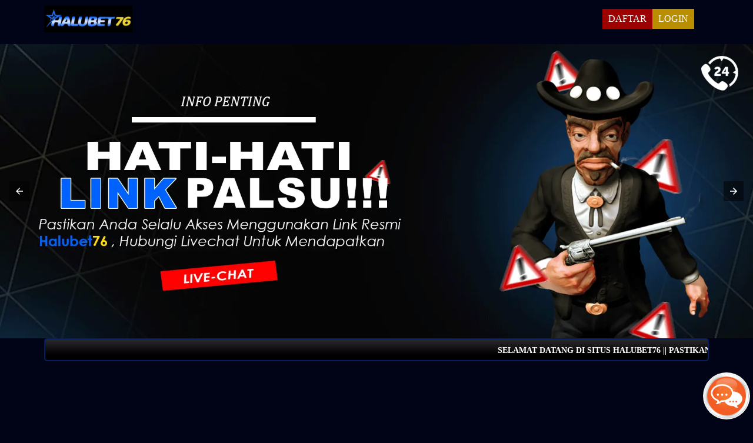

--- FILE ---
content_type: text/html
request_url: https://amp.halubet76.com/
body_size: 18130
content:

<!DOCTYPE html>
<html amp>
	<head>
		<meta charset="UTF-8">
		<meta http-equiv="X-UA-Compatible" content="IE=edge">
		<meta name="viewport" content="width=device-width, initial-scale=1, minimum-scale=1">
		<link rel="shortcut icon" href="https://d2luvpvg9hbilr.cloudfront.net/SiteIco/302/HaluBet76 500x500.ico" type="image/x-icon">
		<meta name="description" content="HALUBET76 - Game Online Indonesia Terpercaya 2024. Daftar dan mainkan Game Online Indonesia, dengan Odds terbaik. Daftar untuk mendapatkan bonus sambutan 10%, Contact : Whatsapp / Telegram : +62 878-8251-7087.">
		<title>HALUBET76 | Daftar di Game Online Terbaik Indonesia | Cepat, Mudah, Fair Play</title>
		<link rel="canonical" href="https://halubet76.com/">
		<meta name="robots" content="index, follow" />
		<meta name="rating" content="general" />
		<meta name="geo.region" content="id_ID" />
		<meta name="googlebot" content="index,follow">
		<meta name="geo.country" content="id" />
		<meta name="language" content="Id-ID" />
		<meta name="distribution" content="global" />
		<meta name="geo.placename" content="Indonesia" />
		<meta name="author" content="Halubet76" />
		<meta name="publisher" content="Halubet76" />
		<meta property="og:type" content="website" />
		<meta property="og:locale" content="id_ID" />
		<meta property="og:locale:alternate" content="id_ID" />
		<meta property="og:title" content="HALUBET76 | Daftar di Game Online Terbaik Indonesia | Cepat, Mudah, Fair Play" />
		<meta property="og:description" content="HALUBET76 - Game Online Indonesia Terpercaya 2024. Daftar dan mainkan Game Online Indonesia, dengan Odds terbaik. Daftar untuk mendapatkan bonus sambutan 10%, Contact : Whatsapp / Telegram : +62 878-8251-7087." />
		<meta property="og:url" content="https://amp.halubet76.com/">
		<meta property="og:site_name" content="Halubet76" />
		<meta property="og:image" content="https://halubet76.link-resmi.com/img/halubet76_og.jpg" />
		<meta property="og:image:alt" content="Halubet76" />
		<style amp-boilerplate>
			body {
				-webkit-animation: -amp-start 8s steps(1, end) 0s 1 normal both;
				-moz-animation: -amp-start 8s steps(1, end) 0s 1 normal both;
				-ms-animation: -amp-start 8s steps(1, end) 0s 1 normal both;
				animation: -amp-start 8s steps(1, end) 0s 1 normal both
			}

			@-webkit-keyframes -amp-start {
				from {
					visibility: hidden
				}

				to {
					visibility: visible
				}
			}

			@-moz-keyframes -amp-start {
				from {
					visibility: hidden
				}

				to {
					visibility: visible
				}
			}

			@-ms-keyframes -amp-start {
				from {
					visibility: hidden
				}

				to {
					visibility: visible
				}
			}

			@-o-keyframes -amp-start {
				from {
					visibility: hidden
				}

				to {
					visibility: visible
				}
			}

			@keyframes -amp-start {
				from {
					visibility: hidden
				}

				to {
					visibility: visible
				}
			}
		</style>
		<noscript>
			<style amp-boilerplate>
				body {
					-webkit-animation: none;
					-moz-animation: none;
					-ms-animation: none;
					animation: none
				}
			</style>
		</noscript>
		<style amp-custom>
			 body{background:#010417}div,span,h1,h3,h4,h5,h6,p,blockquote,a,ol,ul,li,figcaption,textarea,input{font:inherit}h2{text-align:center;font-size:35px;color:#fff}section,.container,.container-fluid{position:relative;word-wrap:break-word}a.mbr-iconfont:hover{text-decoration:none}.container-slider{padding-top:10px}.article .lead p,.article .lead ul,.article .lead ol,.article .lead pre,.article .lead blockquote{margin-bottom:0}a{font-style:normal;font-weight:400;cursor:pointer}a,a:hover{text-decoration:none}figure{margin-bottom:0}h1,h2,h3,h4,h5,h6,.h1,.h2,.h3,.h4,.h5,.h6,.display-1,.display-2,.display-3,.display-4{line-height:1;word-break:break-word;word-wrap:break-word}b,strong{font-weight:700}blockquote{padding:10px 0 10px 20px;position:relative;border-left:2px solid;border-color:#f36}input:-webkit-autofill,input:-webkit-autofill:hover,input:-webkit-autofill:focus,input:-webkit-autofill:active{transition-delay:9999s;transition-property:background-color,color}textarea[type="hidden"]{display:none}body{position:relative}section{background-position:50% 50%;background-repeat:no-repeat;background-size:cover}.row{display:-webkit-box;display:-webkit-flex;display:-ms-flexbox;display:flex;-webkit-flex-wrap:wrap;-ms-flex-wrap:wrap;flex-wrap:wrap;margin-right:-15px;margin-left:-15px}@media (min-width:576px){.row{margin-right:-15px;margin-left:-15px}}@media (min-width:768px){.row{margin-right:-15px;margin-left:-15px}}@media (min-width:992px){.row{margin-right:-15px;margin-left:-15px}}@media (min-width:1200px){.row{margin-right:-15px;margin-left:-15px}}.hidden{visibility:hidden}.mbr-z-index20{z-index:20}.mbr-white{color:#fff}.mbr-black{color:#000}.mbr-bg-white{background-color:#fff}.mbr-bg-black{background-color:#000}.align-left{text-align:left}.align-right{text-align:right}@media (max-width:767px){.align-left,.align-center,.align-right,.mbr-section-btn,.mbr-section-title{text-align:center}}.mbr-light{font-weight:300}.mbr-regular{font-weight:400}.mbr-semibold{font-weight:500}.mbr-bold{font-weight:700}.mbr-figure img,.mbr-figure iframe{display:block;width:100%}.card{border:none}.card-img{text-align:center;flex-shrink:0}.media{max-width:100%;margin:0 auto}.mbr-figure{-ms-flex-item-align:center;-ms-grid-row-align:center;-webkit-align-self:center;align-self:center}.media-container>div{max-width:100%}.mbr-figure img,.card-img img{width:50%}@media (max-width:991px){.media-size-item{width:auto}.media{width:auto}.mbr-figure{width:100%}}.mbr-section-btn{margin-left:-.25rem;margin-right:-.25rem;font-size:0}nav .mbr-section-btn{margin-left:0rem;margin-right:0rem}.btn .mbr-iconfont,.btn.btn-sm .mbr-iconfont{cursor:pointer;margin-right:.5rem}.btn.btn-md .mbr-iconfont,.btn.btn-md .mbr-iconfont{margin-right:.8rem}[type="submit"]{-webkit-appearance:none}.mbr-fullscreen .mbr-overlay{min-height:100vh}.mbr-fullscreen{display:flex;display:-webkit-flex;display:-moz-flex;display:-ms-flex;display:-o-flex;align-items:center;-webkit-align-items:center;min-height:100vh;box-sizing:border-box;padding-top:3rem;padding-bottom:3rem}amp-img img{max-height:100%;max-width:100%}img.mbr-temp{width:100%}.super-hide{display:none}.is-builder .nodisplay+img[async],.is-builder .nodisplay+img[decoding="async"],.is-builder amp-img>a+img[async],.is-builder amp-img>a+img[decoding="async"]{display:none}html:not(.is-builder) amp-img>a{position:absolute;top:0;bottom:0;left:0;right:0;z-index:1}.is-builder .temp-amp-sizer{position:absolute}.is-builder amp-youtube .temp-amp-sizer,.is-builder amp-vimeo .temp-amp-sizer{position:static}.is-builder section.horizontal-menu .ampstart-btn{display:none}@media (max-width:991px){.is-builder section.horizontal-menu .navbar-toggler{display:block}}.is-builder section.horizontal-menu .dropdown-menu{z-index:auto;opacity:1;pointer-events:auto}.is-builder section.horizontal-menu .nav-dropdown .link.dropdown-toggle[aria-expanded="true"]{margin-right:0;padding:.667em 1em}*{box-sizing:border-box}body{font-family:Source Sans Pro;font-style:normal;line-height:1.5}.mbr-section-title{font-style:normal;line-height:25px}.mbr-section-subtitle{line-height:1.3}.mbr-text{font-style:normal;line-height:1.3}.display-1{font-family:'Source Sans Pro',sans-serif;font-size:5rem}.display-2{font-family:'Source Sans Pro',sans-serif;font-size:3.4rem}.display-3{font-family:'Source Sans Pro',sans-serif;font-size:2.4rem}.display-4{font-family:'Source Sans Pro',sans-serif;font-size:1.8rem}.display-5{font-family:'Source Sans Pro',sans-serif;font-size:.8rem}.display-6{font-family:'Source Sans Pro',sans-serif;font-size:1rem}.display-7{font-family:'Source Sans Pro',sans-serif;font-size:.8rem}@media (max-width:768px){.display-1{font-size:4.48rem;font-size:calc(2.61rem + (5.6 - 2.61) * ((100vw - 20rem) / (48 - 20)));line-height:calc(1.4 * (2.61rem + (5.6 - 2.61) * ((100vw - 20rem) / (48 - 20))))}.display-2{font-size:2.72rem;font-size:calc(1.8399999999999999rem + (3.4 - 1.8399999999999999) * ((100vw - 20rem) / (48 - 20)));line-height:calc(1.4 * (1.8399999999999999rem + (3.4 - 1.8399999999999999) * ((100vw - 20rem) / (48 - 20))))}.display-3{font-size:1.92rem;font-size:calc(1.49rem + (2.4 - 1.49) * ((100vw - 20rem) / (48 - 20)));line-height:calc(1.4 * (1.49rem + (2.4 - 1.49) * ((100vw - 20rem) / (48 - 20))))}.display-4{font-size:1.44rem;font-size:calc(1.28rem + (1.8 - 1.28) * ((100vw - 20rem) / (48 - 20)));line-height:calc(1.4 * (1.28rem + (1.8 - 1.28) * ((100vw - 20rem) / (48 - 20))))}.display-5{font-size:1.12rem;font-size:calc(1.14rem + (1.4 - 1.14) * ((100vw - 20rem) / (48 - 20)));line-height:calc(1.4 * (1.14rem + (1.4 - 1.14) * ((100vw - 20rem) / (48 - 20))))}.display-6{font-size:.8rem;font-size:calc(1rem + (1 - 1) * ((100vw - 20rem) / (48 - 20)));line-height:calc(1.4 * (1rem + (1 - 1) * ((100vw - 20rem) / (48 - 20))))}.display-5{font-size:.64rem;font-size:calc(0.93rem + (0.8 - 0.93) * ((100vw - 20rem) / (48 - 20)));line-height:calc(1.4 * (0.93rem + (0.8 - 0.93) * ((100vw - 20rem) / (48 - 20))))}}.mbr-overlay{width:100%;height:100%;position:absolute;top:0}.btn-arrow{font-weight:400;border-width:0;border-style:solid;background:none;font-style:normal;letter-spacing:2px;margin:.4rem .25rem;white-space:normal;transition-property:background-color,color,border-color,box-shadow;transition-duration:.3s,.3s,.3s,2s;transition-timing-function:ease-in-out;display:inline-flex;align-items:center;justify-content:center;word-break:break-word}.btn{font-weight:700;border-width:2px;border-style:solid;font-style:normal;letter-spacing:2px;margin:.4rem .25rem;white-space:normal;transition-property:background-color,color,border-color,box-shadow;transition-duration:.3s,.3s,.3s,2s;transition-timing-function:ease-in-out;padding:.8rem 2rem;border-radius:3px;display:inline-flex;align-items:center;justify-content:center;word-break:break-word}a.btn{box-shadow:0 0 8px 1px rgb(0 0 0 / .2)}.btn-sm{border:1px solid;font-weight:700;letter-spacing:2px;-webkit-transition:all 0.3s ease-in-out;-moz-transition:all 0.3s ease-in-out;transition:all 0.3s ease-in-out;padding:.6rem .8rem;border-radius:3px}.btn-md{font-weight:600;letter-spacing:2px;margin:.4rem .8rem;-webkit-transition:all 0.3s ease-in-out;-moz-transition:all 0.3s ease-in-out;transition:all 0.3s ease-in-out;padding:1rem 2rem;border-radius:3px}.bg-primary{background-color:#fede9a}.bg-success{background-color:#000}.bg-info{background-color:#30d5a5}.bg-warning{background-color:#022e93}.bg-danger{background-color:#0a193b}.btn-primary,.btn-primary:active,.btn-primary.active{background-color:#f80;border-color:#fff;color:#fff;-webkit-animation:glowing1 1300ms infinite;-moz-animation:glowing1 1300ms infinite;-o-animation:glowing1 1300ms infinite;animation:glowing1 1300ms infinite}@-webkit-keyframes glowing1{0%{background-color:#f80;-webkit-box-shadow:0 0 3px #f80}50%{background-color:#8f5717;-webkit-box-shadow:0 0 15px #8f5717}100%{background-color:#ec9c40;-webkit-box-shadow:0 0 3px #ec9c40}}.btn-primary:hover,.btn-primary:focus,.btn-primary.focus{color:#fff;background-color:#794407;border-color:#fff}.btn-primary.disabled,.btn-primary:disabled{color:#986801;background-color:#fdc54e;border-color:#fdc54e}.btn-secondary,.btn-secondary:active,.btn-secondary.active{background-color:#ec7499;border-color:#fff;color:#fff}.btn-secondary:hover,.btn-secondary:focus,.btn-secondary.focus{color:#fff;background-color:#e33168;border-color:#fff}.btn-secondary.disabled,.btn-secondary:disabled{color:#fff;background-color:#e33168;border-color:#e33168}.btn-info,.btn-info:active,.btn-info.active{background-color:#03307e;border-color:#fff;color:#fff;width:150px}.btn-info:hover,.btn-info:focus,.btn-info.focus{color:#fff;background-color:#010216;border-color:#fff}.btn-info.disabled,.btn-info:disabled{color:#fff;background-color:#010216;border-color:#1f9976}.btn-info1,.btn-info1:active,.btn-info1.active{border-color:#fff;color:#e5ff00;width:300px;font-size:20px;-webkit-animation:glowing 1300ms infinite;-moz-animation:glowing 1300ms infinite;-o-animation:glowing 1300ms infinite;animation:glowing 1300ms infinite}@-webkit-keyframes glowing{0%{background-color:#0026ff;-webkit-box-shadow:0 0 3px #0026ff}30%{background-color:#001ecb;-webkit-box-shadow:0 0 3px #001ecb}50%{background-color:#01137c;-webkit-box-shadow:0 0 15px #01137c}75%{background-color:#00106c;-webkit-box-shadow:0 0 3px #00106c}100%{background-color:#000c4e;-webkit-box-shadow:0 0 3px #000c4e}}.btn-info1:hover,.btn-info1:focus,.btn-info1.focus{color:#fff;background-color:#03271c;border-color:#fff;font-size:24px}.btn-info1.disabled,.btn-info1:disabled{color:#fff;background-color:#1f9976;border-color:#cf0}.btn-info2,.btn-info2:active,.btn-info2.active{background-color:#28a745;border-color:#fff;color:#e5ff00;width:300px;font-size:20px}.btn-info2:hover,.btn-info2:focus,.btn-info2.focus{color:#fff;background-color:#03271c;border-color:#fff;font-size:24px}.btn-info2.disabled,.btn-info2:disabled{color:#fff;background-color:#1f9976;border-color:#cf0}.btn-info3,.btn-info3:active,.btn-info3.active{background-color:#1659ce;border-color:#fff;color:#e5ff00;width:300px;font-size:20px}.btn-info3:hover,.btn-info3:focus,.btn-info3.focus{color:#fff;background-color:#03271c;border-color:#fff;font-size:24px}.btn-info3.disabled,.btn-info3:disabled{color:#fff;background-color:#1f9976;border-color:#cf0}.btn-success,.btn-success:active,.btn-success.active{background-color:#000;border-color:#000;color:#fff}.btn-success:hover,.btn-success:focus,.btn-success.focus{color:#fff;background-color:#1d0a4d;border-color:#1d0a4d}.btn-success.disabled,.btn-success:disabled{color:#fff;background-color:#1d0a4d;border-color:#1d0a4d}.btn-warning,.btn-warning:active,.btn-warning.active{background-color:#022e93;border-color:#022e93;color:#fff}.btn-warning:hover,.btn-warning:focus,.btn-warning.focus{color:#fff;background-color:#011648;border-color:#011648}.btn-warning.disabled,.btn-warning:disabled{color:#fff;background-color:#011648;border-color:#011648}.btn-danger,.btn-danger:active,.btn-danger.active{background-color:#0a193b;border-color:#0a193b;color:#fff}.btn-danger:hover,.btn-danger:focus,.btn-danger.focus{color:#fff;background-color:#000;border-color:#000}.btn-danger.disabled,.btn-danger:disabled{color:#fff;background-color:#000;border-color:#000}.btn-black,.btn-black:active,.btn-black.active{background-color:#333;border-color:#333;color:#fff}.btn-black:hover,.btn-black:focus,.btn-black.focus{color:#fff;background-color:#0d0d0d;border-color:#0d0d0d}.btn-black.disabled,.btn-black:disabled{color:#fff;background-color:#0d0d0d;border-color:#0d0d0d}.btn-white,.btn-white:active,.btn-white.active{background-color:#fff;border-color:#fff;color:gray}.btn-white:hover,.btn-white:focus,.btn-white.focus{color:gray;background-color:#d9d9d9;border-color:#d9d9d9}.btn-white.disabled,.btn-white:disabled{color:gray;background-color:#d9d9d9;border-color:#d9d9d9}.btn-white,.btn-white:active,.btn-white.active{color:#333}.btn-white:hover,.btn-white:focus,.btn-white.focus{color:#333}.btn-white.disabled,.btn-white:disabled{color:#333}.btn-primary-outline,.btn-primary-outline:active,.btn-primary-outline.active{background:none;border-color:#fdbd35;color:#fdbd35}.btn-primary-outline:hover,.btn-primary-outline:focus,.btn-primary-outline.focus{color:#986801;background-color:#fede9a;border-color:#fede9a}.btn-primary-outline.disabled,.btn-primary-outline:disabled{color:#986801;background-color:#fede9a;border-color:#fede9a}.btn-secondary-outline,.btn-secondary-outline:active,.btn-secondary-outline.active{background:none;border-color:#dc1e59;color:#dc1e59}.btn-secondary-outline:hover,.btn-secondary-outline:focus,.btn-secondary-outline.focus{color:#fff;background-color:#ec7499;border-color:#ec7499}.btn-secondary-outline.disabled,.btn-secondary-outline:disabled{color:#fff;background-color:#ec7499;border-color:#ec7499}.btn-info-outline,.btn-info-outline:active,.btn-info-outline.active{background:none;border-color:#1b8466;color:#1b8466}.btn-info-outline:hover,.btn-info-outline:focus,.btn-info-outline.focus{color:#fff;background-color:#03307e;border-color:#fff}.btn-info-outline.disabled,.btn-info-outline:disabled{color:#fff;background-color:#30d5a5;border-color:#30d5a5}.btn-success-outline,.btn-success-outline:active,.btn-success-outline.active{background:none;border-color:#140736;color:#140736}.btn-success-outline:hover,.btn-success-outline:focus,.btn-success-outline.focus{color:#fff;background-color:#000;border-color:#000}.btn-success-outline.disabled,.btn-success-outline:disabled{color:#fff;background-color:#000;border-color:#000}.btn-warning-outline,.btn-warning-outline:active,.btn-warning-outline.active{background:none;border-color:#010f2e;color:#010f2e}.btn-warning-outline:hover,.btn-warning-outline:focus,.btn-warning-outline.focus{color:#fff;background-color:#022e93;border-color:#022e93}.btn-warning-outline.disabled,.btn-warning-outline:disabled{color:#fff;background-color:#022e93;border-color:#022e93}.btn-danger-outline,.btn-danger-outline:active,.btn-danger-outline.active{background:none;border-color:#000;color:#000}.btn-danger-outline:hover,.btn-danger-outline:focus,.btn-danger-outline.focus{color:#fff;background-color:#0a193b;border-color:#0a193b}.btn-danger-outline.disabled,.btn-danger-outline:disabled{color:#fff;background-color:#0a193b;border-color:#0a193b}.btn-black-outline,.btn-black-outline:active,.btn-black-outline.active{background:none;border-color:#000;color:#000}.btn-black-outline:hover,.btn-black-outline:focus,.btn-black-outline.focus{color:#fff;background-color:#333;border-color:#333}.btn-black-outline.disabled,.btn-black-outline:disabled{color:#fff;background-color:#333;border-color:#333}.btn-white-outline,.btn-white-outline:active,.btn-white-outline.active{background:none;border-color:#fff;color:#fff}.btn-white-outline:hover,.btn-white-outline:focus,.btn-white-outline.focus{color:#333;background-color:#fff;border-color:#fff}.text-primary{color:#fede9a}.text-secondary{color:#ec7499}.text-success{color:#000}.text-info{color:#30d5a5}.text-warning{color:#022e93}.text-danger{color:#0a193b}.text-white{color:#fff}.text-black{color:#000}a.text-primary:hover,a.text-primary:focus{color:#fdbd35}a.text-secondary:hover,a.text-secondary:focus{color:#dc1e59}a.text-success:hover,a.text-success:focus{color:#140736}a.text-info:hover,a.text-info:focus{color:#1b8466}a.text-warning:hover,a.text-warning:focus{color:#010f2e}a.text-danger:hover,a.text-danger:focus{color:#000}a.text-white:hover,a.text-white:focus{color:#b3b3b3}a.text-black:hover,a.text-black:focus{color:#4d4d4d}.avatar{margin:auto;box-sizing:border-box;overflow:hidden;-webkit-transform:translatey(0);transform:translatey(0);-webkit-animation:float 6s ease-in-out infinite;animation:float 6s ease-in-out infinite}@-webkit-keyframes float{0%{box-shadow:0 5px 15px 0 rgb(0 0 0 / .6);-webkit-transform:translatey(0);transform:translatey(0)}50%{box-shadow:0 25px 15px 0 rgb(0 0 0 / .2);-webkit-transform:translatey(-20px);transform:translatey(-20px)}100%{box-shadow:0 5px 15px 0 rgb(0 0 0 / .6);-webkit-transform:translatey(0);transform:translatey(0)}}@keyframes float{0%{box-shadow:0 5px 15px 0 rgb(0 0 0 / .6);-webkit-transform:translatey(0);transform:translatey(0)}50%{box-shadow:0 25px 15px 0 rgb(0 0 0 / .2);-webkit-transform:translatey(-20px);transform:translatey(-20px)}100%{box-shadow:0 5px 15px 0 rgb(0 0 0 / .6);-webkit-transform:translatey(0);transform:translatey(0)}}.alert-success{background-color:#000}.alert-info{background-color:#30d5a5}.alert-warning{background-color:#022e93}.alert-danger{background-color:#0a193b}.btn-form{border-radius:3px}.btn-form:hover{cursor:pointer}a,a:hover{color:#fede9a}.mbr-plan-header.bg-primary .mbr-plan-subtitle,.mbr-plan-header.bg-primary .mbr-plan-price-desc{color:#fff}.mbr-plan-header.bg-success .mbr-plan-subtitle,.mbr-plan-header.bg-success .mbr-plan-price-desc{color:#6c3ce7}.mbr-plan-header.bg-info .mbr-plan-subtitle,.mbr-plan-header.bg-info .mbr-plan-price-desc{color:#daf7ef}.mbr-plan-header.bg-warning .mbr-plan-subtitle,.mbr-plan-header.bg-warning .mbr-plan-price-desc{color:#195efc}.mbr-plan-header.bg-danger .mbr-plan-subtitle,.mbr-plan-header.bg-danger .mbr-plan-price-desc{color:#4a78e0}blockquote{padding:10px 0 10px 20px;position:relative;border-color:#fede9a;border-width:3px}ul,ol,pre,blockquote{margin-bottom:0;margin-top:0}pre{background:#f4f4f4;padding:10px 24px;white-space:pre-wrap}.inactive{-webkit-user-select:none;-moz-user-select:none;-ms-user-select:none;user-select:none;pointer-events:none;-webkit-user-drag:none;user-drag:none}html,body{height:auto;min-height:100vh}.popover-content ul.show{min-height:155px}#scrollToTop{display:none}.mbr-container{max-width:800px;padding:0 10px;margin:0 auto;position:relative}h1,h2,h3{margin:auto}h1,h3,p{padding:10px 0;margin-bottom:10px}p,li,blockquote{color:#15181b;letter-spacing:.5px;line-height:1.7}.container{padding-right:5px;padding-left:5px;width:100%;margin-right:auto;margin-left:auto}@media (min-width:768px){.container{max-width:720px}}@media (min-width:992px){.container{max-width:960px}}@media (min-width:1200px){.container{max-width:1140px}}.mbr-row{display:-webkit-box;display:-webkit-flex;display:-ms-flexbox;display:flex;-webkit-flex-wrap:wrap;-ms-flex-wrap:wrap;flex-wrap:wrap;margin-right:-15px;margin-left:-15px}.mbr-justify-content-center{justify-content:center}.mbr-justify-content-left{justify-content:flex-start}.mbr-justify-content-right{justify-content:flex-end}@media (max-width:767px){.mbr-col-sm-2{-ms-flex:0 0 16.666667%;flex:0 0 16.666667%;max-width:16.666667%;padding-right:15px;padding-left:15px}.mbr-col-sm-8{-ms-flex:0 0 66.666667%;flex:0 0 66.666667%;max-width:66.666667%;padding-left:15px;padding-right:15px}.mbr-col-sm-13{-ms-flex:0 0 100%;flex:0 0 100%;max-width:100%;padding-right:5px;padding-left:5px}.mbr-row{margin:0}}@media (min-width:768px){.mbr-col-md-2{-ms-flex:0 0 16.666667%;flex:0 0 16.666667%;max-width:16.666667%;padding-right:15px;padding-left:15px}.mbr-col-md-3{-ms-flex:0 0 30%;flex:0 0 30%;max-width:30%;padding-right:15px;padding-left:15px}.mbr-col-md-4{-ms-flex:0 0 33.333333%;flex:0 0 33.333333%;max-width:33.333333%;padding-right:15px;padding-left:15px}.mbr-col-md-5{-ms-flex:0 0 41.666667%;flex:0 0 41.666667%;max-width:41.666667%;padding-right:15px;padding-left:15px}.mbr-col-md-6{-ms-flex:0 0 50%;flex:0 0 50%;max-width:50%;padding-right:15px;padding-left:15px}.mbr-col-md-7{-ms-flex:0 0 58.333333%;flex:0 0 58.333333%;max-width:58.333333%;padding-right:15px;padding-left:15px}.mbr-col-md-8{-ms-flex:0 0 66.666667%;flex:0 0 66.666667%;max-width:66.666667%;padding-left:15px;padding-right:15px}.mbr-col-md-9{-ms-flex:0 0 75%;flex:0 0 75%;max-width:75%;padding-left:15px;padding-right:15px}.mbr-col-md-10{-ms-flex:0 0 83.333333%;flex:0 0 83.333333%;max-width:83.333333%;padding-left:15px;padding-right:15px}.mbr-col-md-12{-ms-flex:0 0 100%;flex:0 0 100%;max-width:100%;padding-right:15px;padding-left:15px}}@media (min-width:992px){.mbr-col-lg-1{-ms-flex:0 0 8.333333%;flex:0 0 8.333333%;max-width:8.333333;padding-right:15px;padding-left:15px}.mbr-col-lg-2{-ms-flex:0 0 16.666667%;flex:0 0 16.666667%;max-width:16.666667%;padding-right:15px;padding-left:15px}.mbr-col-lg-3{-ms-flex:0 0 30%;flex:0 0 30%;max-width:30%;padding-right:15px;padding-left:15px}.mbr-col-lg-4{-ms-flex:0 0 30%;flex:0 0 30%;max-width:30%;padding-right:15px;padding-left:15px}.mbr-col-lg-5{-ms-flex:0 0 41.666%;flex:0 0 41.666%;max-width:41.666%;padding-right:15px;padding-left:15px}.mbr-col-lg-6{-ms-flex:0 0 100%;flex:0 0 1000%;max-width:100%;padding-right:15px;padding-left:15px}.mbr-col-lg-7{-ms-flex:0 0 58.333333%;flex:0 0 58.333333%;max-width:58.333333%;padding-right:15px;padding-left:15px}.mbr-col-lg-8{-ms-flex:0 0 66.666667%;flex:0 0 66.666667%;max-width:66.666667%;padding-left:15px;padding-right:15px}.mbr-col-lg-9{-ms-flex:0 0 75%;flex:0 0 75%;max-width:75%;padding-left:15px;padding-right:15px}.mbr-col-lg-10{-ms-flex:0 0 83.3333%;flex:0 0 83.3333%;max-width:83.3333%;padding-right:15px;padding-left:15px}.mbr-col-lg-12{-ms-flex:0 0 100%;flex:0 0 100%;max-width:100%;padding-right:15px;padding-left:15px}}@media (min-width:1201px){.mbr-col-xl-7{-ms-flex:0 0 58.333333%;flex:0 0 58.333333%;max-width:58.333333%;padding-right:15px;padding-left:15px}.mbr-col-xl-8{-ms-flex:0 0 66.666667%;flex:0 0 66.666667%;max-width:66.666667%;padding-left:15px;padding-right:15px}.mbr-col-xl-5{-ms-flex:0 0 41.666667%;flex:0 0 41.666667%;max-width:41.666667%}}section.sidebar-open:before{content:'';position:fixed;top:0;bottom:0;right:0;left:0;background-color:rgb(0 0 0 / .2);z-index:1040}p{margin-top:0}body{font-weight:300}form input,form textarea{padding:1rem;border:1px solid #e0e0e0;background:#f3f4f5}form .fieldset{display:flex;justify-content:center;flex-wrap:wrap;align-items:center}div[submit-success]{background:#000;padding:1rem;margin-bottom:1rem}div[submit-error]{background:#0a193b;padding:1rem;margin-bottom:1rem}.hlbet-spinner{position:absolute;top:50%;left:40%;margin-left:10%;-webkit-transform:translate3d(-50%,-50%,0);z-index:4}.hlbet-spinner em{width:24px;height:24px;background:#3ac;border-radius:100%;display:inline-block;-webkit-animation:slide 1s infinite}.hlbet-spinner em:nth-child(1){-webkit-animation-delay:0.1s;background:#fede9a}.hlbet-spinner em:nth-child(2){-webkit-animation-delay:0.2s;background:#ec7499}.hlbet-spinner em:nth-child(3){-webkit-animation-delay:0.3s;background:#000}@-moz-keyframes slide{0%{-webkit-transform:scale(1)}50%{opacity:.3;-webkit-transform:scale(2)}100%{-webkit-transform:scale(1)}}@-webkit-keyframes slide{0%{-webkit-transform:scale(1)}50%{opacity:.3;-webkit-transform:scale(2)}100%{-webkit-transform:scale(1)}}@-o-keyframes slide{0%{-webkit-transform:scale(1)}50%{opacity:.3;-webkit-transform:scale(2)}100%{-webkit-transform:scale(1)}}@keyframes slide{0%{-webkit-transform:scale(1)}50%{opacity:.3;-webkit-transform:scale(2)}100%{-webkit-transform:scale(1)}}.hlbet-loader .amp-active>div{display:none}.hlb-ctn2 .nav-item:focus,.hlb-ctn2 .nav-link:focus{outline:none}.hlb-ctn2 .navbar-nav{list-style-type:none;display:flex;flex-direction:row;padding-left:0}.hlb-ctn2 .navbar-nav .nav-link{margin:.667em 1em;font-weight:400}.hlb-ctn2 .container{display:flex}@media (max-width:991px){.hlb-ctn2 ul.navbar-nav{flex-direction:column}.hlb-ctn2 ul.navbar-nav li{margin:auto}.hlb-ctn2 .dropdown-toggle[data-toggle="dropdown-submenu"]:after{content:"";margin-left:.25rem;border-top:.35em solid;border-right:.35em solid #fff0;border-left:.35em solid #fff0;border-bottom:0;top:55%}.hlb-ctn2 .nav-dropdown .dropdown-menu .dropdown-item{justify-content:center;display:flex;align-items:center}}.hlb-ctn2 .nav-dropdown .dropdown-menu{border-radius:0;border:0;left:0;margin:0;min-width:10rem;padding-bottom:1.25rem;padding-top:1.25rem;position:absolute}.hlb-ctn2 .nav-dropdown .dropdown-menu .dropdown-item{font-weight:400;line-height:2;display:flex;background:#000;align-items:center;width:100%;padding:.25rem 1.5rem;clear:both;margin:.5rem;text-align:inherit;white-space:nowrap;border:0}.hlb-ctn2 .nav-dropdown .dropdown-menu .dropdown{position:relative}.hlb-ctn2 .nav-item.dropdown{position:relative}.hlb-ctn2 .nav-item.dropdown .dropdown-menu{z-index:-1;opacity:0;pointer-events:none}.hlb-ctn2 .nav-item.dropdown:hover>.dropdown-menu{z-index:1;opacity:1;pointer-events:all}.hlb-ctn2 .dropdown-menu .dropdown:hover>.dropdown-menu{z-index:1;opacity:1;pointer-events:all}.hlb-ctn2 .link.dropdown-toggle:after{content:"";margin-left:.25rem;border-top:.35em solid;border-right:.35em solid #fff0;border-left:.35em solid #fff0;border-bottom:0}.hlb-ctn2 .nav-dropdown .dropdown-submenu{top:0}.hlb-ctn2 .navbar{z-index:100;display:flex;flex-direction:row;width:100%;min-height:77px;transition:all 0.3s;background:linear-gradient(to top,#010001 24%,#000000)}.hlb-ctn2 .navbar .navbar-logo{margin-right:auto}.hlb-ctn2 .navbar .navbar-logo img{height:auto;width:auto}.hlb-ctn2 .navbar.navbar-short{background:#000}.hlb-ctn2 .navbar.navbar-short .navbar-brand{padding:0}.hlb-ctn2 .navbar.opened{transition:all 0.3s;background:#000}.hlb-ctn2 .navbar .dropdown-item{padding:.25rem 1.5rem}.hlb-ctn2 .navbar .navbar-collapse{display:flex;justify-content:flex-end;z-index:1;flex-basis:100%;align-items:center}.hlb-ctn2 .navbar.collapsed button.navbar-toggler{display:block}.hlb-ctn2 .navbar.collapsed .navbar-collapse{display:none;position:absolute;top:0;right:0;min-height:100vh;background:#000;padding:1.5rem 2rem 1rem 2rem}.hlb-ctn2 .navbar.collapsed.opened .navbar-collapse.show,.hlb-ctn2 .navbar.collapsed.opened .navbar-collapse.collapsing{display:block}.hlb-ctn2 .navbar.collapsed.opened .dropdown-menu{top:0}.hlb-ctn2 .navbar.collapsed .dropdown-menu{position:relative;background:#fff0}.hlb-ctn2 .navbar.collapsed .dropdown-menu .dropdown-submenu{left:0}.hlb-ctn2 .navbar.collapsed .dropdown-menu .dropdown-item:after{right:auto}.hlb-ctn2 .navbar.collapsed .dropdown-menu .dropdown-item{padding:.25rem 1.5rem;text-align:center;margin:0}.hlb-ctn2 .navbar.collapsed .navbar-brand{flex-shrink:initial;word-break:break-word}@media (max-width:991px){.hlb-ctn2 .navbar .navbar-collapse{display:none;position:absolute;top:0;right:0;min-height:100vh;background:#000;padding:1rem 2rem 1rem 2rem}.hlb-ctn2 .navbar.opened .navbar-collapse.show,.hlb-ctn2 .navbar.opened .navbar-collapse.collapsing{display:block}.hlb-ctn2 .navbar.opened .dropdown-menu{top:0}.hlb-ctn2 .navbar .dropdown-menu{position:relative;background:#fff0}.hlb-ctn2 .navbar .dropdown-menu .dropdown-submenu{left:0}.hlb-ctn2 .navbar .dropdown-menu .dropdown-item:after{right:auto}.hlb-ctn2 .navbar .dropdown-menu .dropdown-item{padding:.25rem 1.5rem;text-align:center;margin:0}}.hlb-ctn2 .navbar-brand{display:flex;flex-shrink:0;align-items:center;margin-right:auto;padding:0;transition:all 0.3s;word-break:break-word;z-index:1}.hlb-ctn2 .navbar-brand .navbar-caption{line-height:inherit;font-weight:400;letter-spacing:1px;display:flex}.hlb-ctn2 .dropdown-item.active,.hlb-ctn2 .dropdown-item:active{background-color:#fff0}.hlb-ctn2 .navbar-expand-lg .navbar-nav .nav-link{padding:0}.hlb-ctn2 .navbar.navbar-expand-lg .dropdown .dropdown-menu{background-color:#fff0}.hlb-ctn2 .navbar.navbar-expand-lg .dropdown .dropdown-submenu{margin:0;left:100%}.hlb-ctn2 .navbar .dropdown.open>.dropdown-menu{display:block}.hlb-ctn2 ul.navbar-nav{flex-wrap:wrap}.hlb-ctn2 .navbar-buttons{text-align:center}.hlb-ctn2 button.navbar-toggler{display:none;outline:none;width:31px;height:20px;cursor:pointer;transition:all 0.2s;position:relative;align-self:center}.hlb-ctn2 button.navbar-toggler .hamburger span{position:absolute;right:0;width:30px;height:2px;border-right:5px;background-color:#fff}.hlb-ctn2 button.navbar-toggler .hamburger span:nth-child(1){top:0;transition:all 0.2s}.hlb-ctn2 button.navbar-toggler .hamburger span:nth-child(2){top:8px;transition:all 0.15s}.hlb-ctn2 button.navbar-toggler .hamburger span:nth-child(3){top:8px;transition:all 0.15s}.hlb-ctn2 button.navbar-toggler .hamburger span:nth-child(4){top:16px;transition:all 0.2s}.hlb-ctn2 nav.opened .navbar-toggler:not(.hide) .hamburger span:nth-child(1){top:8px;width:0;opacity:0;right:50%;transition:all 0.2s}.hlb-ctn2 nav.opened .navbar-toggler:not(.hide) .hamburger span:nth-child(2){-webkit-transform:rotate(45deg);transform:rotate(45deg);transition:all 0.25s}.hlb-ctn2 nav.opened .navbar-toggler:not(.hide) .hamburger span:nth-child(3){-webkit-transform:rotate(-45deg);transform:rotate(-45deg);transition:all 0.25s}.hlb-ctn2 nav.opened .navbar-toggler:not(.hide) .hamburger span:nth-child(4){top:8px;width:0;opacity:0;right:50%;transition:all 0.2s}.hlb-ctn2 .navbar-dropdown{padding:.5rem 1rem;position:fixed;top:0}.hlb-ctn2 a.nav-link{display:flex;align-items:center;justify-content:center;letter-spacing:2px}.hlb-ctn2 .nav-link .mbr-iconfont,.hlb-ctn2 .dropdown-item .mbr-iconfont{margin-right:.2rem}.hlb-ctn2 .ampstart-btn.hamburger{position:absolute;top:25px;right:20px;margin-left:auto;width:30px;height:20px;background:none;border:none;cursor:pointer;z-index:1000}.hlb-ctn2 .ampstart-btn.hamburger.sticky-but{position:fixed}.hlb-ctn2 .ampstart-btn.hamburger:focus{outline:none}.hlb-ctn2 .ampstart-btn.hamburger span{position:absolute;right:0;width:30px;height:2px;border-right:5px;background-color:#fff}.hlb-ctn2 .ampstart-btn.hamburger span:nth-child(1){top:0;transition:all 0.2s}.hlb-ctn2 .ampstart-btn.hamburger span:nth-child(2){top:8px;transition:all 0.15s}.hlb-ctn2 .ampstart-btn.hamburger span:nth-child(3){top:8px;transition:all 0.15s}.hlb-ctn2 .ampstart-btn.hamburger span:nth-child(4){top:16px;transition:all 0.2s}@media (min-width:992px){.hlb-ctn2 .ampstart-btn,.hlb-ctn2 amp-sidebar{display:none}.hlb-ctn2 .dropdown-menu .dropdown-toggle:after{content:"";border-bottom:.35em solid #fff0;border-left:.35em solid;border-right:0;border-top:.35em solid #fff0;margin-left:.3rem;margin-top:-.3077em;position:absolute;right:1.1538em;top:50%}}.hlb-ctn2 amp-sidebar{min-width:260px;z-index:1050;background-color:#000}.hlb-ctn2 amp-sidebar.open:after{content:"";position:absolute;top:0;left:0;bottom:0;right:0;background-color:red}.hlb-ctn2 .open{transform:translateX(0%);display:block}.hlb-ctn2 .builder-sidebar{background-color:#000;position:relative;height:100vh;z-index:1030;padding:1rem 2rem;max-width:20rem}.hlb-ctn2 .builder-sidebar .dropdown{position:relative}.hlb-ctn2 .builder-sidebar .dropdown:hover>.dropdown-menu{position:relative;text-align:center}.hlb-ctn2 .sidebar{padding:1rem 0;margin:0}.hlb-ctn2 .sidebar>li{list-style:none;display:flex;flex-direction:column}.hlb-ctn2 .sidebar a{display:block;text-decoration:none;margin-bottom:10px}.hlb-ctn2 .close-sidebar{width:30px;height:30px;position:relative;cursor:pointer;background-color:#fff0;border:none}.hlb-ctn2 .close-sidebar:focus{outline:2px auto #fede9a}.hlb-ctn2 .close-sidebar span{position:absolute;left:0;width:30px;height:2px;border-right:5px;background-color:#fff}.hlb-ctn2 .close-sidebar span:nth-child(1){transform:rotate(45deg)}.hlb-ctn2 .close-sidebar span:nth-child(2){transform:rotate(-45deg)}.hlb-ctn2 amp-img{width:50px;display:flex;align-items:center}@media (max-width:768px){.hlb-ctn2 amp-img{max-height:50%;max-width:80%}}.hlb-ctn1{padding-top:10rem;padding-bottom:7rem;background-image:url(/img/spaceman.jpg)}.hlb-ctn1 .mbr-section-title{color:#fff;text-align:center;line-height:70px}.hlb-ctn1 .mbr-text,.hlb-ctn1 .mbr-section-btn{color:#fff;text-align:center}.hlb-ctn1 h1{margin:0}.container1{background-color:#010417}.container1 .vcenter{margin:auto}.container1 .ampTabContainer{display:flex;flex-wrap:wrap}.container1 .tab-button[selected]+.tab-content{display:block}.container1 .tab-button[selected] .tab-head{background-image:linear-gradient(#000000,#000000,#000000);color:#fff;border:2px solid #fff}.container1 .img-wrap{border-radius:2rem;max-width:auto}.container1 amp-img{border-radius:8px}.container1 .tab-head{padding:10px;margin:10px;border-radius:.5rem;border:2px solid #195dd6;transition:all 0.3s;background-image:linear-gradient(#144cae,#0d3985,#03307e)}.container1 .tab-head:hover{color:#fff;background-image:linear-gradient(#333436,#333436,#333436)}.container1 .tab-button{background-color:#fff0;list-style:none;flex-grow:1;text-align:center;cursor:pointer;border-radius:10px;margin:2px}.container1 .tab-content{display:none;width:100%;order:1;padding-bottom:1.5rem;margin-top:1rem}.container1 .tab-content p{padding:0;line-height:1,2;font-size:medium}.container1 .tab-title{margin-bottom:20px}.container1 amp-selector [option][selected]{outline:none}.container1 H3{color:#fff}.container1 P{color:#fff;line-height:1.3rem;margin:5px}.container1 H2{color:#fff}.container1 B{color:#d0f2c8}.hlb-ctn9{padding-top:5px;padding-bottom:4rem;background-color:#010417}.hlb-ctn9 amp-accordion section[expanded] .fa-plus{display:none}.hlb-ctn9 amp-accordion section:not([expanded]) .fa-minus{display:none}.hlb-ctn9 .fa-wrap{display:flex}.hlb-ctn9 section{background-color:#fff0}.hlb-ctn9 .mbr-iconfont{font-size:2rem;color:#fff;margin:auto 10px;display:flex;padding:10px 10px}.hlb-ctn9 .border-left{border-left:1px dotted #fff}.hlb-ctn9 .mbr-section-title{background-color:#fff0;display:inline-block;flex-direction:row;padding:0 0;margin-bottom:15px;margin-top:15px}.hlb-ctn9 .mbr-section-title:hover{box-shadow:rgb(0 0 0 / .247059) 0 3px 15px -3px;transition:box-shadow 0.5s}.hlb-ctn9 h4{display:inline-block;color:#000;text-align:left;margin:auto;padding-left:20px}.hlb-ctn9 p{text-align:left}.hlb-ctn9 .main-title{text-align:center;color:#fff}.hlb-ctn9 H4{color:#fff}.hlb-ctn9 P{color:#fff}.hlb-ctn4{padding-top:20px;background-color:#5297f1}.hlb-ctn4 .mbr-overlay{background:linear-gradient(180deg,#000000 0%,#022e93 100%);opacity:.5}.hlb-ctn4 .mbr-section-title{color:#000;text-align:center}.hlb-ctn4 .mbr-text,.hlb-ctn4 .mbr-section-btn{color:#fff}.hlb-ctn4 h1{margin:0}.hlb-ctn4 p{margin-bottom:.5rem}.hlb-ctn3{padding-top:0rem;padding-bottom:0rem}.hlb-ctn3 .card-img{max-height:auto;overflow:hidden;border-top-left-radius:.5rem;border-top-right-radius:.5rem}.hlb-ctn3 .mbr-section-btn{margin-top:1rem}.hlb-ctn3 .mbr-section-title{color:#fff}.hlb-ctn3 .mbr-text,.hlb-ctn3 .mbr-section-btn{color:#fff;text-align:center}.hlb-ctn3 .container-fluid{padding-left:15px;padding-right:15px}.hlb-ctn3 p{line-height:25px;margin:0;padding-bottom:0}.hlb-ctn3 .card{margin-bottom:20px;position:relative;display:flex;-ms-flex-direction:column;flex-direction:column;min-width:0;word-wrap:break-word;background-clip:border-box;border-radius:0;width:100%;min-height:1px}.hlb-ctn3 .card-wrapper{background:#fff0;border-radius:.5rem;transition:all 0.3s}.hlb-ctn3 .card-wrapper:hover{box-shadow:0 0 15px 3px rgb(0 0 0 / .2)}.hlb-ctn3 .card-title{padding-bottom:10px;text-align:center;color:#0a193b}.hlb-ctn3 .card-box{padding:5px}.hlb-ctn3 amp-img{border-top-left-radius:.5rem;border-top-right-radius:.5rem;width:100%}.hlb-ctn3 .card-sub-title{color:#000;line-height:1;text-align:left}.hlb-ctn3 h4,.hlb-ctn3 h3{margin:0}.hlb-ctn5{padding-top:2rem;padding-bottom:0rem;background-color:#f1f4fa}.hlb-ctn5 .mbr-overlay{background:linear-gradient(180deg,#000000 0%,#022e93 100%);opacity:.5}.hlb-ctn5 .card-img{max-height:230px;overflow:hidden;border-top-left-radius:.5rem;border-top-right-radius:.5rem}.hlb-ctn5 .mbr-section-btn{margin-top:1rem}.hlb-ctn5 .mbr-section-title{color:#fff}.hlb-ctn5 .mbr-text,.hlb-ctn5 .mbr-section-btn{color:#000;text-align:center}.hlb-ctn5 .container-fluid{padding-left:15px;padding-right:15px}.hlb-ctn5 p{line-height:25px;margin:0;padding-bottom:0}.hlb-ctn5 .card{margin-bottom:20px;position:relative;display:flex;-ms-flex-direction:column;flex-direction:column;min-width:0;word-wrap:break-word;background-clip:border-box;border-radius:0;width:100%;min-height:1px}.hlb-ctn5 .card-wrapper{background:#fff;box-shadow:2px 2px 25px -7px rgb(0 0 0 / .1);border-radius:.5rem;transition:all 0.3s}.hlb-ctn5 .card-wrapper:hover{box-shadow:0 0 15px 3px rgb(0 0 0 / .2)}.hlb-ctn5 .card-title{padding-bottom:10px;text-align:center;color:#0a193b}.hlb-ctn5 .card-box{padding:2rem}.hlb-ctn5 amp-img{border-top-left-radius:.5rem;border-top-right-radius:.5rem;width:100%}.hlb-ctn5 .card-sub-title{color:#000;line-height:1;text-align:left}.hlb-ctn5 h4,.hlb-ctn5 h3{margin:0}.hlb-ctn8{padding-top:2rem;padding-bottom:3rem;background-color:#f1f4fa}.hlb-ctn8 .card-img{max-height:230px;overflow:hidden;border-top-left-radius:.5rem;border-top-right-radius:.5rem}.hlb-ctn8 .mbr-section-btn{margin-top:1rem}.hlb-ctn8 .mbr-section-title{color:#fff}.hlb-ctn8 .mbr-text,.hlb-ctn8 .mbr-section-btn{color:#000;text-align:center}.hlb-ctn8 .container-fluid{padding-left:15px;padding-right:15px}.hlb-ctn8 p{line-height:25px;margin:0;padding-bottom:0}.hlb-ctn8 .card{margin-bottom:20px;position:relative;display:flex;-ms-flex-direction:column;flex-direction:column;min-width:0;word-wrap:break-word;background-clip:border-box;border-radius:0;width:100%;min-height:1px}.hlb-ctn8 .card-wrapper{background:#fff;box-shadow:2px 2px 25px -7px rgb(0 0 0 / .1);border-radius:.5rem;transition:all 0.3s}.hlb-ctn8 .card-wrapper:hover{box-shadow:0 0 15px 3px rgb(0 0 0 / .2)}.hlb-ctn8 .card-title{padding-bottom:10px;text-align:center;color:#0a193b}.hlb-ctn8 .card-box{padding:2rem}.hlb-ctn8 amp-img{border-top-left-radius:.5rem;border-top-right-radius:.5rem;width:100%}.hlb-ctn8 .card-sub-title{color:#000;line-height:1;text-align:left}.hlb-ctn8 h4,.hlb-ctn8 h3{margin:0}.hlb-ctn6 .mbr-text{color:#fff;text-align:center}.hlb-ctn6 h4{margin:0}.hlb-ctn7{padding-top:2rem;padding-bottom:2rem;background-color:#010417}.hlb-ctn7 .mbr-text{color:#fff;text-align:center}.hlb-ctn7 h4{margin:0}@media (max-width:374px){.container1 .tab-button{width:40%}}@media (min-width:311px) and (max-width:667px){.container1 amp-img{width:100%}.container1 .tab-button{width:20%}.display-5{font-size:10px}.container1 .tab-head{padding:5px}.hlb-ctn3 .mbr-text,.hlb-ctn3 .mbr-section-btn{display:none}.mbr-col-sm-12{-ms-flex:0 0 100%;flex:0 0 100%;max-width:30%;padding-right:5px;padding-left:5px}}@media (min-width:668px) and (max-width:1208px){.container{width:100%}.mbr-col-sm-12{-ms-flex:0 0 100%;flex:0 0 100%;max-width:30%;padding-right:5px;padding-left:5px}.container1 .tab-button{width:20%}.display-6{font-size:14px;font-size:calc(0.93rem + (0.8 - 0.93) * ((100vw - 20rem) / (48 - 20)));line-height:calc(1.4 * (0.93rem + (0.8 - 0.93) * ((100vw - 20rem) / (48 - 20))))}}.marquee{font-family:'Trebuchet MS';background:radial-gradient(circle 214px at 46.5% 54.2%,#022e93 0,#000 90%);color:#fff;padding:5px 0;box-shadow:0 0 0,0 0 2px,0 0 1em #022e93,0 0 .5em #022e93,0 0 .1em #022e93,0 10px 3px #000;border:2px solid lime;border-radius:5px;max-width:100%;text-align:center}.marquee{font-size:20px}.marquee{font-size:4vw}.marquee-text{background:linear-gradient(to top,#010001 24%,#2b282b);color:#fff;padding:5px 0;border:2px solid #041f60;border-radius:5px}.marquee-text{height:auto;display:block;line-height:30px;overflow:hidden;position:relative}.marquee-text div{height:auto;line-height:22px;font-size:13px;white-space:nowrap;color:#fff;z-index:1;font-weight:600;font-family:Raleway;animation:marquee 20s linear infinite;margin-top:3px}.marquee-text:hover div{animation-play-state:paused}@keyframes marquee{0%{transform:translateX(100%)}100%{transform:translateX(-100%)}}.grid{display:grid}.my-2{margin-top:.5rem;margin-bottom:.5rem}.gap-x-2{column-gap:.5rem}.items-center{align-items:center}.flex{display:flex}.lg\:grid-cols-3{grid-template-columns:repeat(3,minmax(0,1fr))}.lg\:mb-0{margin-bottom:0}.lg\:gap-x-4{column-gap:1rem}.lg\:my-6{margin-top:1.5rem;margin-bottom:1.5rem}style attribute{color:#7B7B7B}.header-right{display:flex;justify-content:space-between;min-width:100px;align-self:stretch;margin-right:10px}.header-right .register-section{align-self:stretch;align-items:center;display:flex;border-right-width:2px;border-right-color:#4d5054;padding:15px;gap:10px}.header-right .register-section a{padding:5px 10px}.header-right .hamburger-section{align-self:center;padding:10px 0 10px 10px;margin:10px 0 10px 10px}.register-button,.login-button{border-radius:0;}.header-right .register-section{border-right-color:#4d5054}.header-right .register-section a.login-button{background-image:linear-gradient(to right,#b98e00 10%,#b98e00 100%)}.header-right .register-section a.register-button{background-image:linear-gradient(to right,#9c0201 10%,#9c0201 100%)}.login-button,.register-button{color:#fff}.table-container{overflow-x:auto}table{width:100%;border-collapse:collapse;border:1px solid #ddd}th,td{padding:8px;text-align:center;border:1px solid #cfd2d9;text-decoration:solid;color:#fff}th{background-color:#000817}a{color:#fff;text-decoration:none}.fixed-banner{position:fixed;bottom:0;right:0;margin:0 5px;z-index:999}.pulse{width:100px;height:100px;border-radius:50%;background-color:#fff0;box-shadow:0 0 0 0 rgb(228 231 5 / .83);animation:pulse 2s infinite}@keyframes pulse{0%{box-shadow:0 0 0 0 #fffb01}50%{box-shadow:0 0 0 20px #fff0}100%{box-shadow:0 0 0 0 #fff0}}
		</style>
		<script async src="https://cdn.ampproject.org/v0.js"></script>
		<script async custom-element="amp-analytics" src="https://cdn.ampproject.org/v0/amp-analytics-0.1.js"></script>
		<script async custom-element="amp-selector" src="https://cdn.ampproject.org/v0/amp-selector-0.1.js"></script>
		<script async custom-element="amp-carousel" src="https://cdn.ampproject.org/v0/amp-carousel-0.1.js"></script>
		<script async custom-element="amp-accordion" src="https://cdn.ampproject.org/v0/amp-accordion-0.1.js"></script>
		<script async custom-element="amp-sidebar" src="https://cdn.ampproject.org/v0/amp-sidebar-0.1.js"></script>
          <script type="application/ld+json">
    {
      "@context": "https://schema.org",
      "@type": ["Game", "NewsArticle"],
      "name": "HALUBET76 | Daftar di Game Online Terbaik Indonesia | Cepat, Mudah, Fair Play",
      "alternateName": "HALUBET76",
      "headline": "HALUBET76 | Daftar di Game Online Terbaik Indonesia | Cepat, Mudah, Fair Play",
      "description": "HALUBET76 - Game Online Indonesia Terpercaya 2024. Daftar dan mainkan Game Online Indonesia, dengan Odds terbaik. Daftar untuk mendapatkan bonus sambutan 10%, Contact : Whatsapp / Telegram : +62 878-8251-7087.",
      "keywords": ["HALUBET76", "Daftar halubet76", "chat halubet76", "parlay"],
      "image": {
        "@type": "ImageObject",
        "url": "https://halubet76.link-resmi.com/img/halubet76_og.jpg",
        "width": 861,
        "height": 756
      },
      "url": "https://amp.halubet76.com/",
      "logo": {
        "@type": "ImageObject",
        "url": "https://halubet76.link-resmi.com/img/logo.png",
        "width": 300,
        "height": 100
      },
      "mainEntityOfPage": {
        "@type": "WebPage",
        "@id": "https://amp.halubet76.com/"
      },
      "datePublished": "2025-09-02T08:00:00+07:00",
      "dateModified": "2025-09-02T10:00:00+07:00",
      "author": {
        "@type": "Person",
        "name": "HALUBET76"
      },
      "publisher": {
        "@type": "Organization",
        "name": "HALUBET76",
        "logo": {
          "@type": "ImageObject",
          "url": "https://halubet76.link-resmi.com/img/logo.png",
          "width": 300,
          "height": 100
        }
      },
      "aggregateRating": {
        "@type": "AggregateRating",
        "ratingValue": "98",
        "bestRating": "100",
        "worstRating": "0",
        "ratingCount": "99852"
      },
      "inLanguage": "id-ID",
      "gamePlatform": "Web, Mobile",
      "applicationCategory": "GameApplication",
      "operatingSystem": "All",
      "offers": {
        "@type": "Offer",
        "price": "0",
        "priceCurrency": "IDR"
      }
    }
    </script>
	</head>
	<body>
		<section class="hlb-ctn2" id="menu1-y">
			<div class="container">
                <div class="navbar-brand">
                    <span class="navbar-logo">
                        <amp-img src="https://d2luvpvg9hbilr.cloudfront.net/SiteLogo/302/habet.gif" layout="fixed" width="150" height="45" alt="Halubet76"></amp-img>
                    </span>
                </div>
                <div class="header-right">
                    <span class="register-section">
                        <a href="https://web-pkv.com/BIT-LY/hl/daftar/" class="register-button">DAFTAR</a>
                        <a href="https://web-pkv.com/BIT-LY/hl/login/" class="login-button">LOGIN</a>
                    </span>
                </div>
            </div>
		</section>
            <div class="container-slider">
                <amp-carousel width="480" height="188" layout="responsive" type="slides" autoplay delay="2000" role="region" aria-label="Carousel with autoplay">
                    <amp-img src="https://d2luvpvg9hbilr.cloudfront.net/Banner/302/akses(1).webp" width="188" height="125" layout="responsive" alt="promo 5"></amp-img>
                    <amp-img src="https://d2luvpvg9hbilr.cloudfront.net/Banner/302/Luckyspin.webp" width="188" height="125" layout="responsive" alt="promo 1"></amp-img>
                    <amp-img src="https://d2luvpvg9hbilr.cloudfront.net/Banner/302/Slot.webp" width="188" height="125" layout="responsive" alt="promo 2"></amp-img>
                    <amp-img src="https://d2luvpvg9hbilr.cloudfront.net/Banner/302/MINDP.webp" width="188" height="125" layout="responsive" alt="promo 3"></amp-img>
                    <amp-img src="https://d2luvpvg9hbilr.cloudfront.net/Banner/18/Joker%20Slot%20Championship%20Series_Id.webp" width="480" height="125" layout="responsive" alt="promo 4"></amp-img>
                    <amp-img src="https://d2luvpvg9hbilr.cloudfront.net/Banner/302/MINDP.webp" width="188" height="125" layout="responsive" alt="promo 6"></amp-img>
                </amp-carousel>
            </div>
		<section class="features12 container1" id="features12-10">
			<div class="container">
				<div class="marquee-text">
					<div style="font-size:14px;"> SELAMAT DATANG DI SITUS HALUBET76 || PASTIKAN HANYA LOGIN DI SITUS RESMI HALUBET76 || SELALU PERIKSA REKENING TUJUAN TRANSFER SEBELUM MELAKUKAN DEPOSIT </div>
				</div>
            </div>
            <div class="container">
				<a href="https://web-pkv.com/BIT-LY/hl/linkalternatif/1/" class="register-button">
					<amp-img src="https://lh4.googleusercontent.com/proxy/AB00hOmghRvixYqsifo55F0MgzHjnGahae15kf2CE2mYtH1fWjOJZA6PXkefABev72Ls55--TbMD2NRtyp7vM1lSEmyy6th0s68oNVNE9Q" layout="responsive" width="250" height="56" alt="Link Alternatif"></amp-img>
				</a>
            </div>
            <div class="container">
				<div class="mbr-row mbr-justify-content-center">
					<div class="mbr-col-lg-6 mbr-col-md-12 vcenter">
						<amp-selector role="tablist" layout="container" class="ampTabContainer">
							<div role="tab" class="tab-button align-center" option="b">
								<amp-img src="https://dd8p0622bwh41.cloudfront.net/Content/img/nbamobile/icons/SPORTSBOOK.webp" alt="SPORTSBOOK" width="120" height="90" layout="intrinsic" class="avatar"></amp-img>
								<h3 class="tab-head mbr-bold mbr-fonts-style display-5"> SPORTS </h3>
							</div>
							<div role="tabpanel" class="tab-content">
								<section class="features10 hlb-ctn3" id="features10-5u">
									<div class="container">
										<h2 class="tab-title mbr-bold mbr-fonts-style display-4" style="text-align: center;">PROVIDER SPORTSBOOK</h2>
									</div>
									<div class="container">
										<div class="mbr-row mbr-justify-content-center">
											<div class="card mbr-col-sm-12 mbr-col-md-12 mbr-col-lg-4">
												<div class="card-wrapper">
													<div class="card-img">
														<amp-img src="https://dd8p0622bwh41.cloudfront.net/Content/media/game/lobby/lobby01_black/AFB1188_liga.webp" layout="responsive" height="290" width="158" alt="Halubet76">
															<div placeholder="">
																<div class="hlbet-spinner">
																	<em></em>
																	<em></em>
																	<em></em>
																</div>
															</div>
															<a href="https://web-pkv.com/BIT-LY/hl/login/"></a>
														</amp-img>
													</div>
													<div class="card-box">
														<div class="mbr-section-btn align-center" style="margin-top: 0px">
															<a class="btn btn-sm btn-info display-7" href="https://web-pkv.com/BIT-LY/hl/login/">LIGA SPORTS</a>
														</div>
													</div>
												</div>
											</div>
											<div class="card mbr-col-sm-12 mbr-col-md-12 mbr-col-lg-4 last-child">
												<div class="card-wrapper">
													<div class="card-img">
														<amp-img src="https://dd8p0622bwh41.cloudfront.net/Content/media/game/lobby/lobby01_black/SBO_SPORTSBOOK.webp" layout="responsive" height="290" width="158" alt="Halubet76">
															<div placeholder="">
																<div class="hlbet-spinner">
																	<em></em>
																	<em></em>
																	<em></em>
																</div>
															</div>
															<a href="https://web-pkv.com/BIT-LY/hl/login/"></a>
														</amp-img>
													</div>
													<div class="card-box">
														<div class="mbr-section-btn align-center" style="margin-top: 0px">
															<a class="btn btn-sm btn-info display-7" href="https://web-pkv.com/BIT-LY/hl/login/">SBOBET</a>
														</div>
													</div>
												</div>
											</div>
											<div class="card mbr-col-sm-12 mbr-col-md-12 mbr-col-lg-4 last-child">
												<div class="card-wrapper">
													<div class="card-img">
														<amp-img src="https://dd8p0622bwh41.cloudfront.net/Content/media/game/lobby/lobby01_black/TFG_ESPORTS_SPORTS.webp" layout="responsive" height="290" width="158" alt="Halubet76">
															<div placeholder="">
																<div class="hlbet-spinner">
																	<em></em>
																	<em></em>
																	<em></em>
																</div>
															</div>
															<a href="https://web-pkv.com/BIT-LY/hl/login/"></a>
														</amp-img>
													</div>
													<div class="card-box">
														<div class="mbr-section-btn align-center" style="margin-top: 0px">
															<a class="btn btn-sm btn-info display-7" href="https://web-pkv.com/BIT-LY/hl/login/">TFG E-SPORTS</a>
														</div>
													</div>
												</div>
											</div>
										</div>
									</div>
								</section>
							</div>
							<div role="tab" class="tab-button align-center" option="c">
								<amp-img src="https://dd8p0622bwh41.cloudfront.net/Content/img/nbamobile/icons/SLOTS.webp" alt="SLOT" width="120" height="90" layout="intrinsic" class="avatar"></amp-img>
								<h3 class="tab-head mbr-bold mbr-fonts-style display-5"> SLOTS </h3>
							</div>
							<div role="tabpanel" class="tab-content">
								<section class="features10 hlb-ctn3" id="features10-5u">
									<div class="container">
										<h2 class="tab-title mbr-bold mbr-fonts-style display-4" style="text-align: center;">PROVIDER SLOTS</h2>
									</div>
									<div class="container">
										<div class="mbr-row mbr-justify-content-center">
											<div class="card mbr-col-sm-12 mbr-col-md-12 mbr-col-lg-4 last-child">
												<div class="card-wrapper">
													<div class="card-img">
														<amp-img src="https://dd8p0622bwh41.cloudfront.net/Content/media/game/lobby/lobby01_black/LUCKY361_SLOT.webp" layout="responsive" height="290" width="158" alt="Halubet76">
															<div placeholder="">
																<div class="hlbet-spinner">
																	<em></em>
																	<em></em>
																	<em></em>
																</div>
															</div>
															<a href="https://web-pkv.com/BIT-LY/hl/daftar/"></a>
														</amp-img>
													</div>
													<div class="card-box">
														<div class="mbr-section-btn align-center" style="margin-top: 0px">
															<a class="btn btn-sm btn-info display-7" href="https://web-pkv.com/BIT-LY/hl/daftar/">LUCKY361</a>
														</div>
													</div>
												</div>
											</div>
											<div class="card mbr-col-sm-12 mbr-col-md-12 mbr-col-lg-4 last-child">
												<div class="card-wrapper">
													<div class="card-img">
														<amp-img src="https://dd8p0622bwh41.cloudfront.net/Content/media/game/lobby/lobby01_black/AFBGAMING.webp" layout="responsive" height="290" width="158" alt="Halubet76">
															<div placeholder="">
																<div class="hlbet-spinner">
																	<em></em>
																	<em></em>
																	<em></em>
																</div>
															</div>
															<a href="https://web-pkv.com/BIT-LY/hl/daftar/"></a>
														</amp-img>
													</div>
													<div class="card-box">
														<div class="mbr-section-btn align-center" style="margin-top: 0px">
															<a class="btn btn-sm btn-info display-7" href="https://web-pkv.com/BIT-LY/hl/daftar/">AFB GAMING</a>
														</div>
													</div>
												</div>
											</div>
											<div class="card mbr-col-sm-12 mbr-col-md-12 mbr-col-lg-4 last-child">
												<div class="card-wrapper">
													<div class="card-img">
														<amp-img src="https://dd8p0622bwh41.cloudfront.net/Content/media/game/lobby/lobby01_black/PPLAY.webp" layout="responsive" height="290" width="158" alt="Halubet76">
															<div placeholder="">
																<div class="hlbet-spinner">
																	<em></em>
																	<em></em>
																	<em></em>
																</div>
															</div>
															<a href="https://halubet76.yoga/id/slots/pragmatic-play-slot"></a>
														</amp-img>
													</div>
													<div class="card-box">
														<div class="mbr-section-btn align-center" style="margin-top: 0px">
															<a class="btn btn-sm btn-info display-7" href="https://halubet76.yoga/id/slots/pragmatic-play-slot">PRAGMATIC PLAY</a>
														</div>
													</div>
												</div>
											</div>
											<div class="card mbr-col-sm-12 mbr-col-md-12 mbr-col-lg-4 last-child">
												<div class="card-wrapper">
													<div class="card-img">
														<amp-img src="https://dd8p0622bwh41.cloudfront.net/Content/media/game/lobby/lobby01_black/RELAX_SLOT.webp" layout="responsive" height="290" width="158" alt="Halubet76">
															<div placeholder="">
																<div class="hlbet-spinner">
																	<em></em>
																	<em></em>
																	<em></em>
																</div>
															</div>
															<a href="https://halubet76.yoga/id/slots/realx-slot"></a>
														</amp-img>
													</div>
													<div class="card-box">
														<div class="mbr-section-btn align-center" style="margin-top: 0px">
															<a class="btn btn-sm btn-info display-7" href="https://halubet76.yoga/id/slots/realx-slot">RELAX GAMING</a>
														</div>
													</div>
												</div>
											</div>
											<div class="card mbr-col-sm-12 mbr-col-md-12 mbr-col-lg-4">
												<div class="card-wrapper">
													<div class="card-img">
														<amp-img src="https://dd8p0622bwh41.cloudfront.net/Content/media/game/lobby/lobby01_black/ADVANTPLAY_SLOT.webp" layout="responsive" height="290" width="158" alt="Halubet76">
															<div placeholder="">
																<div class="hlbet-spinner">
																	<em></em>
																	<em></em>
																	<em></em>
																</div>
															</div>
															<a href="https://halubet76.yoga/id/slots/advantplay-slot"></a>
														</amp-img>
													</div>
													<div class="card-box">
														<div class="mbr-section-btn align-center" style="margin-top: 0px">
															<a class="btn btn-sm btn-info display-7" href="https://halubet76.yoga/id/slots/advantplay-slot">ADVANT PLAY</a>
														</div>
													</div>
												</div>
											</div>
											<div class="card mbr-col-sm-12 mbr-col-md-12 mbr-col-lg-4 last-child">
												<div class="card-wrapper">
													<div class="card-img">
														<amp-img src="https://dd8p0622bwh41.cloudfront.net/Content/media/game/lobby/lobby01_black/PS.webp" layout="responsive" height="290" width="158" alt="Halubet76">
															<div placeholder="">
																<div class="hlbet-spinner">
																	<em></em>
																	<em></em>
																	<em></em>
																</div>
															</div>
															<a href="https://halubet76.yoga/id/slots/playstar-slot"></a>
														</amp-img>
													</div>
													<div class="card-box">
														<div class="mbr-section-btn align-center" style="margin-top: 0px">
															<a class="btn btn-sm btn-info display-7" href="https://halubet76.yoga/id/slots/playstar-slot">PLAYSTAR</a>
														</div>
													</div>
												</div>
											</div>
											<div class="card mbr-col-sm-12 mbr-col-md-12 mbr-col-lg-4 last-child">
												<div class="card-wrapper">
													<div class="card-img">
														<amp-img src="https://dd8p0622bwh41.cloudfront.net/Content/media/game/lobby/lobby01_black/CQ9.webp" layout="responsive" height="290" width="158" alt="Halubet76">
															<div placeholder="">
																<div class="hlbet-spinner">
																	<em></em>
																	<em></em>
																	<em></em>
																</div>
															</div>
															<a href="https://halubet76.yoga/id/slots/cq9-slot"></a>
														</amp-img>
													</div>
													<div class="card-box">
														<div class="mbr-section-btn align-center" style="margin-top: 0px">
															<a class="btn btn-sm btn-info display-7" href="https://halubet76.yoga/id/slots/cq9-slot">CQ9</a>
														</div>
													</div>
												</div>
											</div>
											<div class="card mbr-col-sm-12 mbr-col-md-12 mbr-col-lg-4 last-child">
												<div class="card-wrapper">
													<div class="card-img">
														<amp-img src="https://dd8p0622bwh41.cloudfront.net/Content/media/game/lobby/lobby01_black/PGSOFT.webp" layout="responsive" height="290" width="158" alt="Halubet76">
															<div placeholder="">
																<div class="hlbet-spinner">
																	<em></em>
																	<em></em>
																	<em></em>
																</div>
															</div>
															<a href="https://halubet76.yoga/id/slots/pgsoft-slot"></a>
														</amp-img>
													</div>
													<div class="card-box">
														<div class="mbr-section-btn align-center" style="margin-top: 0px">
															<a class="btn btn-sm btn-info display-7" href="https://halubet76.yoga/id/slots/pgsoft-slot">PG SOFT</a>
														</div>
													</div>
												</div>
											</div>
											<div class="card mbr-col-sm-12 mbr-col-md-12 mbr-col-lg-4">
												<div class="card-wrapper">
													<div class="card-img">
														<amp-img src="https://dd8p0622bwh41.cloudfront.net/Content/media/game/lobby/lobby01_black/REDTIGER.webp" layout="responsive" height="290" width="158" alt="Halubet76">
															<div placeholder="">
																<div class="hlbet-spinner">
																	<em></em>
																	<em></em>
																	<em></em>
																</div>
															</div>
															<a href="https://halubet76.yoga/id/slots/red-tiger-slot"></a>
														</amp-img>
													</div>
													<div class="card-box">
														<div class="mbr-section-btn align-center" style="margin-top: 0px">
															<a class="btn btn-sm btn-info display-7" href="https://halubet76.yoga/id/slots/red-tiger-slot">RED TIGER</a>
														</div>
													</div>
												</div>
											</div>
											<div class="card mbr-col-sm-12 mbr-col-md-12 mbr-col-lg-4 last-child">
												<div class="card-wrapper">
													<div class="card-img">
														<amp-img src="https://dd8p0622bwh41.cloudfront.net/Content/media/game/lobby/lobby01_black/NETENT.webp" layout="responsive" height="290" width="158" alt="Halubet76">
															<div placeholder="">
																<div class="hlbet-spinner">
																	<em></em>
																	<em></em>
																	<em></em>
																</div>
															</div>
															<a href="https://halubet76.yoga/id/slots/netent-slot"></a>
														</amp-img>
													</div>
													<div class="card-box">
														<div class="mbr-section-btn align-center" style="margin-top: 0px">
															<a class="btn btn-sm btn-info display-7" href="https://halubet76.yoga/id/slots/netent-slot">NETENT</a>
														</div>
													</div>
												</div>
											</div>
											<div class="card mbr-col-sm-12 mbr-col-md-12 mbr-col-lg-4 last-child">
												<div class="card-wrapper">
													<div class="card-img">
														<amp-img src="https://dd8p0622bwh41.cloudfront.net/Content/media/game/lobby/lobby01_black/YGGDRASIL.webp" layout="responsive" height="290" width="158" alt="Halubet76">
															<div placeholder="">
																<div class="hlbet-spinner">
																	<em></em>
																	<em></em>
																	<em></em>
																</div>
															</div>
															<a href="https://halubet76.yoga/game/lobby/yggdrasil-slot"></a>
														</amp-img>
													</div>
													<div class="card-box">
														<div class="mbr-section-btn align-center" style="margin-top: 0px">
															<a class="btn btn-sm btn-info display-7" href="https://halubet76.yoga/game/lobby/yggdrasil-slot">YGG DRASIL</a>
														</div>
													</div>
												</div>
											</div>
											<div class="card mbr-col-sm-12 mbr-col-md-12 mbr-col-lg-4 last-child">
												<div class="card-wrapper">
													<div class="card-img">
														<amp-img src="https://dd8p0622bwh41.cloudfront.net/Content/media/game/lobby/lobby01_black/JOKER.webp" layout="responsive" height="290" width="158" alt="Halubet76">
															<div placeholder="">
																<div class="hlbet-spinner">
																	<em></em>
																	<em></em>
																	<em></em>
																</div>
															</div>
															<a href="https://halubet76.yoga/id/slots/joker-slot"></a>
														</amp-img>
													</div>
													<div class="card-box">
														<div class="mbr-section-btn align-center" style="margin-top: 0px">
															<a class="btn btn-sm btn-info display-7" href="https://halubet76.yoga/id/slots/joker-slot">JOKER</a>
														</div>
													</div>
												</div>
											</div>
											<div class="card mbr-col-sm-12 mbr-col-md-12 mbr-col-lg-4">
												<div class="card-wrapper">
													<div class="card-img">
														<amp-img src="https://dd8p0622bwh41.cloudfront.net/Content/media/game/lobby/lobby01_black/TTG.webp" layout="responsive" height="290" width="158" alt="Halubet76">
															<div placeholder="">
																<div class="hlbet-spinner">
																	<em></em>
																	<em></em>
																	<em></em>
																</div>
															</div>
															<a href="https://halubet76.yoga/id/slots/top-trend-gaming-slot"></a>
														</amp-img>
													</div>
													<div class="card-box">
														<div class="mbr-section-btn align-center" style="margin-top: 0px">
															<a class="btn btn-sm btn-info display-7" href="https://halubet76.yoga/id/slots/top-trend-gaming-slot">TOP TREND</a>
														</div>
													</div>
												</div>
											</div>
											<div class="card mbr-col-sm-12 mbr-col-md-12 mbr-col-lg-4 last-child">
												<div class="card-wrapper">
													<div class="card-img">
														<amp-img src="https://dd8p0622bwh41.cloudfront.net/Content/media/game/lobby/lobby01_black/HABANERO.webp" layout="responsive" height="290" width="158" alt="Halubet76">
															<div placeholder="">
																<div class="hlbet-spinner">
																	<em></em>
																	<em></em>
																	<em></em>
																</div>
															</div>
															<a href="https://halubet76.yoga/id/slots/habanero-slot"></a>
														</amp-img>
													</div>
													<div class="card-box">
														<div class="mbr-section-btn align-center" style="margin-top: 0px">
															<a class="btn btn-sm btn-info display-7" href="https://halubet76.yoga/id/slots/habanero-slot">HABANERO</a>
														</div>
													</div>
												</div>
											</div>
											<div class="card mbr-col-sm-12 mbr-col-md-12 mbr-col-lg-4 last-child">
												<div class="card-wrapper">
													<div class="card-img">
														<amp-img src="https://dd8p0622bwh41.cloudfront.net/Content/media/game/lobby/lobby01_black/SPINOMENAL_SLOT.webp" layout="responsive" height="290" width="158" alt="Halubet76">
															<div placeholder="">
																<div class="hlbet-spinner">
																	<em></em>
																	<em></em>
																	<em></em>
																</div>
															</div>
															<a href="https://halubet76.yoga/id/slots/spinomenal-slot"></a>
														</amp-img>
													</div>
													<div class="card-box">
														<div class="mbr-section-btn align-center" style="margin-top: 0px">
															<a class="btn btn-sm btn-info display-7" href="https://halubet76.yoga/id/slots/spinomenal-slot">SPINOMENAL</a>
														</div>
													</div>
												</div>
											</div>
											<div class="card mbr-col-sm-12 mbr-col-md-12 mbr-col-lg-4 last-child">
												<div class="card-wrapper">
													<div class="card-img">
														<amp-img src="https://dd8p0622bwh41.cloudfront.net/Content/media/game/lobby/lobby01_black/SIMPLEPLAY_SLOT.webp" layout="responsive" height="290" width="158" alt="Halubet76">
															<div placeholder="">
																<div class="hlbet-spinner">
																	<em></em>
																	<em></em>
																	<em></em>
																</div>
															</div>
															<a href="https://halubet76.yoga/id/slots/simpleplay-slot"></a>
														</amp-img>
													</div>
													<div class="card-box">
														<div class="mbr-section-btn align-center" style="margin-top: 0px">
															<a class="btn btn-sm btn-info display-7" href="https://halubet76.yoga/id/slots/simpleplay-slot">SIMPLE PLAY</a>
														</div>
													</div>
												</div>
											</div>
											<div class="card mbr-col-sm-12 mbr-col-md-12 mbr-col-lg-4">
												<div class="card-wrapper">
													<div class="card-img">
														<amp-img src="https://dd8p0622bwh41.cloudfront.net/Content/media/game/lobby/lobby01_black/CG.webp" layout="responsive" height="290" width="158" alt="Halubet76">
															<div placeholder="">
																<div class="hlbet-spinner">
																	<em></em>
																	<em></em>
																	<em></em>
																</div>
															</div>
															<a href="https://halubet76.yoga/id/slots/cg-slot"></a>
														</amp-img>
													</div>
													<div class="card-box">
														<div class="mbr-section-btn align-center" style="margin-top: 0px">
															<a class="btn btn-sm btn-info display-7" href="https://halubet76.yoga/id/slots/cg-slot">CREATIVE GAMING</a>
														</div>
													</div>
												</div>
											</div>
											<div class="card mbr-col-sm-12 mbr-col-md-12 mbr-col-lg-4 last-child">
												<div class="card-wrapper">
													<div class="card-img">
														<amp-img src="https://dd8p0622bwh41.cloudfront.net/Content/media/game/lobby/lobby01_black/JDB_SLOT.webp" layout="responsive" height="290" width="158" alt="Halubet76">
															<div placeholder="">
																<div class="hlbet-spinner">
																	<em></em>
																	<em></em>
																	<em></em>
																</div>
															</div>
															<a href="https://halubet76.yoga/id/slots/jdb-slot"></a>
														</amp-img>
													</div>
													<div class="card-box">
														<div class="mbr-section-btn align-center" style="margin-top: 0px">
															<a class="btn btn-sm btn-info display-7" href="https://halubet76.yoga/id/slots/jdb-slot">JDB</a>
														</div>
													</div>
												</div>
											</div>
											<div class="card mbr-col-sm-12 mbr-col-md-12 mbr-col-lg-4 last-child">
												<div class="card-wrapper">
													<div class="card-img">
														<amp-img src="https://dd8p0622bwh41.cloudfront.net/Content/media/game/lobby/lobby01_black/PNG_SLOT.webp" layout="responsive" height="290" width="158" alt="Halubet76">
															<div placeholder="">
																<div class="hlbet-spinner">
																	<em></em>
																	<em></em>
																	<em></em>
																</div>
															</div>
															<a href="https://halubet76.yoga/id/slots/png-slot"></a>
														</amp-img>
													</div>
													<div class="card-box">
														<div class="mbr-section-btn align-center" style="margin-top: 0px">
															<a class="btn btn-sm btn-info display-7" href="https://halubet76.yoga/id/slots/png-slot">PLAY'n GO</a>
														</div>
													</div>
												</div>
											</div>
											<div class="card mbr-col-sm-12 mbr-col-md-12 mbr-col-lg-4">
												<div class="card-wrapper">
													<div class="card-img">
														<amp-img src="https://dd8p0622bwh41.cloudfront.net/Content/media/game/lobby/lobby01_black/NLC_SLOT.webp" layout="responsive" height="290" width="158" alt="Halubet76">
															<div placeholder="">
																<div class="hlbet-spinner">
																	<em></em>
																	<em></em>
																	<em></em>
																</div>
															</div>
															<a href="https://halubet76.yoga/id/slots/nlc-slot"></a>
														</amp-img>
													</div>
													<div class="card-box">
														<div class="mbr-section-btn align-center" style="margin-top: 0px">
															<a class="btn btn-sm btn-info display-7" href="https://halubet76.yoga/id/slots/nlc-slot">NO LIMIT CITY</a>
														</div>
													</div>
												</div>
											</div>
											<div class="card mbr-col-sm-12 mbr-col-md-12 mbr-col-lg-4 last-child">
												<div class="card-wrapper">
													<div class="card-img">
														<amp-img src="https://dd8p0622bwh41.cloudfront.net/Content/media/game/lobby/lobby01_black/AIS_SLOTS.webp" layout="responsive" height="290" width="158" alt="Halubet76">
															<div placeholder="">
																<div class="hlbet-spinner">
																	<em></em>
																	<em></em>
																	<em></em>
																</div>
															</div>
															<a href="https://halubet76.yoga/id/slots/ais-slots"></a>
														</amp-img>
													</div>
													<div class="card-box">
														<div class="mbr-section-btn align-center" style="margin-top: 0px">
															<a class="btn btn-sm btn-info display-7" href="https://halubet76.yoga/id/slots/ais-slots">AIS GAMING</a>
														</div>
													</div>
												</div>
											</div>
											<div class="card mbr-col-sm-12 mbr-col-md-12 mbr-col-lg-4 last-child">
												<div class="card-wrapper">
													<div class="card-img">
														<amp-img src="https://dd8p0622bwh41.cloudfront.net/Content/media/game/lobby/lobby01_black/BOOMING_GAMES.webp" layout="responsive" height="290" width="158" alt="Halubet76">
															<div placeholder="">
																<div class="hlbet-spinner">
																	<em></em>
																	<em></em>
																	<em></em>
																</div>
															</div>
															<a href="https://halubet76.yoga/id/slots/booming-games"></a>
														</amp-img>
													</div>
													<div class="card-box">
														<div class="mbr-section-btn align-center" style="margin-top: 0px">
															<a class="btn btn-sm btn-info display-7" href="https://halubet76.yoga/id/slots/booming-games">BOOMING GAMES</a>
														</div>
													</div>
												</div>
											</div>
											<div class="card mbr-col-sm-12 mbr-col-md-12 mbr-col-lg-4 last-child">
												<div class="card-wrapper">
													<div class="card-img">
														<amp-img src="https://dd8p0622bwh41.cloudfront.net/Content/media/game/lobby/lobby01_black/ATA_EVOPLAY_SLOT.webp" layout="responsive" height="290" width="158" alt="Halubet76">
															<div placeholder="">
																<div class="hlbet-spinner">
																	<em></em>
																	<em></em>
																	<em></em>
																</div>
															</div>
															<a href="https://halubet76.yoga/id/slots/ata-evoplay-slot"></a>
														</amp-img>
													</div>
													<div class="card-box">
														<div class="mbr-section-btn align-center" style="margin-top: 0px">
															<a class="btn btn-sm btn-info display-7" href="https://halubet76.yoga/id/slots/ata-evoplay-slot">EVOPLAY</a>
														</div>
													</div>
												</div>
											</div>
											<div class="card mbr-col-sm-12 mbr-col-md-12 mbr-col-lg-4">
												<div class="card-wrapper">
													<div class="card-img">
														<amp-img src="https://dd8p0622bwh41.cloudfront.net/Content/media/game/lobby/lobby01_black/EBET_SLOT.webp" layout="responsive" height="290" width="158" alt="Halubet76">
															<div placeholder="">
																<div class="hlbet-spinner">
																	<em></em>
																	<em></em>
																	<em></em>
																</div>
															</div>
															<a href="https://halubet76.yoga/id/slots/btg-slot"></a>
														</amp-img>
													</div>
													<div class="card-box">
														<div class="mbr-section-btn align-center" style="margin-top: 0px">
															<a class="btn btn-sm btn-info display-7" href="https://halubet76.yoga/id/slots/btg-slot">BIG TIME</a>
														</div>
													</div>
												</div>
											</div>
											<div class="card mbr-col-sm-12 mbr-col-md-12 mbr-col-lg-4 last-child">
												<div class="card-wrapper">
													<div class="card-img">
														<amp-img src="https://dd8p0622bwh41.cloudfront.net/Content/media/game/lobby/lobby01_black/NEXTSPIN_SLOT.webp" layout="responsive" height="290" width="158" alt="Halubet76">
															<div placeholder="">
																<div class="hlbet-spinner">
																	<em></em>
																	<em></em>
																	<em></em>
																</div>
															</div>
															<a href="https://halubet76.yoga/id/slots/nextspin-slot"></a>
														</amp-img>
													</div>
													<div class="card-box">
														<div class="mbr-section-btn align-center" style="margin-top: 0px">
															<a class="btn btn-sm btn-info display-7" href="https://halubet76.yoga/id/slots/nextspin-slot">NEXTSPIN</a>
														</div>
													</div>
												</div>
											</div>
											<div class="card mbr-col-sm-12 mbr-col-md-12 mbr-col-lg-4 last-child">
												<div class="card-wrapper">
													<div class="card-img">
														<amp-img src="https://dd8p0622bwh41.cloudfront.net/Content/media/game/lobby/lobby01_black/LIVE22_SLOT.webp" layout="responsive" height="290" width="158" alt="Halubet76">
															<div placeholder="">
																<div class="hlbet-spinner">
																	<em></em>
																	<em></em>
																	<em></em>
																</div>
															</div>
															<a href="https://halubet76.yoga/id/slots/live22-slot"></a>
														</amp-img>
													</div>
													<div class="card-box">
														<div class="mbr-section-btn align-center" style="margin-top: 0px">
															<a class="btn btn-sm btn-info display-7" href="https://halubet76.yoga/id/slots/live22-slot">LIVE22</a>
														</div>
													</div>
												</div>
											</div>
											<div class="card mbr-col-sm-12 mbr-col-md-12 mbr-col-lg-4 last-child">
												<div class="card-wrapper">
													<div class="card-img">
														<amp-img src="https://dd8p0622bwh41.cloudfront.net/Content/media/game/lobby/lobby01_black/HACKSAW_SLOT.webp" layout="responsive" height="290" width="158" alt="Halubet76">
															<div placeholder="">
																<div class="hlbet-spinner">
																	<em></em>
																	<em></em>
																	<em></em>
																</div>
															</div>
															<a href="https://halubet76.yoga/id/slots/hacksaw-slot"></a>
														</amp-img>
													</div>
													<div class="card-box">
														<div class="mbr-section-btn align-center" style="margin-top: 0px">
															<a class="btn btn-sm btn-info display-7" href="https://halubet76.yoga/id/slots/hacksaw-slot">HACKSAW</a>
														</div>
													</div>
												</div>
											</div>
                                            <div class="card mbr-col-sm-12 mbr-col-md-12 mbr-col-lg-4 last-child">
												<div class="card-wrapper">
													<div class="card-img">
														<amp-img src="https://dd8p0622bwh41.cloudfront.net/Content/media/game/lobby/lobby01_black/JILI_V2_SLOT.webp" layout="responsive" height="290" width="158" alt="Halubet76">
															<div placeholder="">
																<div class="hlbet-spinner">
																	<em></em>
																	<em></em>
																	<em></em>
																</div>
															</div>
															<a href="https://halubet76.yoga/id/slots/jili-v2-slot"></a>
														</amp-img>
													</div>
													<div class="card-box">
														<div class="mbr-section-btn align-center" style="margin-top: 0px">
															<a class="btn btn-sm btn-info display-7" href="https://halubet76.yoga/id/slots/jili-v2-slot">JILI</a>
														</div>
													</div>
												</div>
											</div>
                                            <div class="card mbr-col-sm-12 mbr-col-md-12 mbr-col-lg-4 last-child">
												<div class="card-wrapper">
													<div class="card-img">
														<amp-img src="https://dd8p0622bwh41.cloudfront.net/Content/media/game/lobby/lobby01_black/KINGMAKER_SLOTS.webp" layout="responsive" height="290" width="158" alt="Halubet76">
															<div placeholder="">
																<div class="hlbet-spinner">
																	<em></em>
																	<em></em>
																	<em></em>
																</div>
															</div>
															<a href="https://halubet76.yoga/id/slots/kingmaker-slots"></a>
														</amp-img>
													</div>
													<div class="card-box">
														<div class="mbr-section-btn align-center" style="margin-top: 0px">
															<a class="btn btn-sm btn-info display-7" href="https://halubet76.yoga/id/slots/kingmaker-slots">KING MAKER</a>
														</div>
													</div>
												</div>
											</div>
											<div class="card mbr-col-sm-12 mbr-col-md-12 mbr-col-lg-4 last-child">
												<div class="card-wrapper">
													<div class="card-img">
														<amp-img src="https://dd8p0622bwh41.cloudfront.net/Content/media/game/lobby/lobby01_black/NAGA_SLOT.webp" layout="responsive" height="290" width="158" alt="Halubet76">
															<div placeholder="">
																<div class="hlbet-spinner">
																	<em></em>
																	<em></em>
																	<em></em>
																</div>
															</div>
															<a href="https://halubet76.yoga/id/slots/naga-slot"></a>
														</amp-img>
													</div>
													<div class="card-box">
														<div class="mbr-section-btn align-center" style="margin-top: 0px">
															<a class="btn btn-sm btn-info display-7" href="https://halubet76.yoga/id/slots/naga-slot">NAGA</a>
														</div>
													</div>
												</div>
											</div>
                                            <div class="card mbr-col-sm-12 mbr-col-md-12 mbr-col-lg-4 last-child">
												<div class="card-wrapper">
													<div class="card-img">
														<amp-img src="https://dd8p0622bwh41.cloudfront.net/Content/media/game/lobby/lobby01_black/BTG_SLOT.webp" layout="responsive" height="290" width="158" alt="Halubet76">
															<div placeholder="">
																<div class="hlbet-spinner">
																	<em></em>
																	<em></em>
																	<em></em>
																</div>
															</div>
															<a href="https://halubet76.yoga/id/slots/btg-slot"></a>
														</amp-img>
													</div>
													<div class="card-box">
														<div class="mbr-section-btn align-center" style="margin-top: 0px">
															<a class="btn btn-sm btn-info display-7" href="https://halubet76.yoga/id/slots/btg-slot">BTG</a>
														</div>
													</div>
												</div>
											</div>
                                            <div class="card mbr-col-sm-12 mbr-col-md-12 mbr-col-lg-4 last-child">
												<div class="card-wrapper">
													<div class="card-img">
														<amp-img src="https://dd8p0622bwh41.cloudfront.net/Content/media/game/lobby/lobby01_black/YGR_SLOT.webp" layout="responsive" height="290" width="158" alt="Halubet76">
															<div placeholder="">
																<div class="hlbet-spinner">
																	<em></em>
																	<em></em>
																	<em></em>
																</div>
															</div>
															<a href="https://halubet76.yoga/id/slots/ygr-slot"></a>
														</amp-img>
													</div>
													<div class="card-box">
														<div class="mbr-section-btn align-center" style="margin-top: 0px">
															<a class="btn btn-sm btn-info display-7" href="https://halubet76.yoga/id/slots/ygr-slot">YGR</a>
														</div>
													</div>
												</div>
											</div>
										</div>
									</div>
								</section>
							</div>
							<div role="tab" class="tab-button align-center" option="d">
								<amp-img src="https://dd8p0622bwh41.cloudfront.net/Content/img/nbamobile/icons/LIVECASINO.webp" alt="Halubet76" width="120" height="90" layout="intrinsic" class="avatar"></amp-img>
								<h3 class="tab-head mbr-bold mbr-fonts-style display-5"> CASINO </h3>
							</div>
							<div role="tabpanel" class="tab-content">
								<section class="features10 hlb-ctn3" id="features10-5u">
									<div class="container">
										<h2 class="tab-title mbr-bold mbr-fonts-style display-4" style="text-align: center;">PROVIDER LIVE CASINO</h2>
									</div>
									<div class="container">
										<div class="mbr-row mbr-justify-content-center">
											<div class="card mbr-col-sm-12 mbr-col-md-12 mbr-col-lg-4">
												<div class="card-wrapper">
													<div class="card-img">
														<amp-img src="https://dd8p0622bwh41.cloudfront.net/Content/media/game/lobby/lobby01_black/DIAMONDCLUB.webp" layout="responsive" height="290" width="158" alt="Halubet76">
															<div placeholder="">
																<div class="hlbet-spinner">
																	<em></em>
																	<em></em>
																	<em></em>
																</div>
															</div>
															<a href="https://web-pkv.com/BIT-LY/hl/login/"></a>
														</amp-img>
													</div>
													<div class="card-box">
														<div class="mbr-section-btn align-center" style="margin-top: 0px">
															<a class="btn btn-sm btn-info display-7" href="https://web-pkv.com/BIT-LY/hl/login/">GRAND DRAGON</a>
														</div>
													</div>
												</div>
											</div>
											<div class="card mbr-col-sm-12 mbr-col-md-12 mbr-col-lg-4 last-child">
												<div class="card-wrapper">
													<div class="card-img">
														<amp-img src="https://dd8p0622bwh41.cloudfront.net/Content/media/game/lobby/lobby01_black/AFBCASINO.webp" layout="responsive" height="290" width="158" alt="Halubet76">
															<div placeholder="">
																<div class="hlbet-spinner">
																	<em></em>
																	<em></em>
																	<em></em>
																</div>
															</div>
															<a href="https://halubet76.yoga/id/live-casino/afb-casino"></a>
														</amp-img>
													</div>
													<div class="card-box">
														<div class="mbr-section-btn align-center" style="margin-top: 0px">
															<a class="btn btn-sm btn-info display-7" href="https://halubet76.yoga/id/live-casino/afb-casino">AFB CASINO</a>
														</div>
													</div>
												</div>
											</div>
                                            <div class="card mbr-col-sm-12 mbr-col-md-12 mbr-col-lg-4 last-child">
												<div class="card-wrapper">
													<div class="card-img">
														<amp-img src="https://dd8p0622bwh41.cloudfront.net/Content/media/game/lobby/lobby01_black/LG88.webp" layout="responsive" height="290" width="158" alt="Halubet76">
															<div placeholder="">
																<div class="hlbet-spinner">
																	<em></em>
																	<em></em>
																	<em></em>
																</div>
															</div>
															<a href="https://halubet76.yoga/id/live-casino/lg88-casino"></a>
														</amp-img>
													</div>
													<div class="card-box">
														<div class="mbr-section-btn align-center" style="margin-top: 0px">
															<a class="btn btn-sm btn-info display-7" href="https://halubet76.yoga/id/live-casino/lg88-casino">LG88 CASINO</a>
														</div>
													</div>
												</div>
											</div>
											<div class="card mbr-col-sm-12 mbr-col-md-12 mbr-col-lg-4 last-child">
												<div class="card-wrapper">
													<div class="card-img">
														<amp-img src="https://dd8p0622bwh41.cloudfront.net/Content/media/game/lobby/lobby01_black/EVOLUTION_CASINO.webp" layout="responsive" height="290" width="158" alt="Halubet76">
															<div placeholder="">
																<div class="hlbet-spinner">
																	<em></em>
																	<em></em>
																	<em></em>
																</div>
															</div>
															<a href="https://halubet76.yoga/id/live-casino/evolution-casino"></a>
														</amp-img>
													</div>
													<div class="card-box">
														<div class="mbr-section-btn align-center" style="margin-top: 0px">
															<a class="btn btn-sm btn-info display-7" href="https://halubet76.yoga/id/live-casino/evolution-casino">EVOLUTION</a>
														</div>
													</div>
												</div>
											</div>
											<div class="card mbr-col-sm-12 mbr-col-md-12 mbr-col-lg-4 last-child">
												<div class="card-wrapper">
													<div class="card-img">
														<amp-img src="https://dd8p0622bwh41.cloudfront.net/Content/media/game/lobby/lobby01_black/PPLAY_CASINO.webp" layout="responsive" height="290" width="158" alt="Halubet76">
															<div placeholder="">
																<div class="hlbet-spinner">
																	<em></em>
																	<em></em>
																	<em></em>
																</div>
															</div>
															<a href="https://halubet76.yoga/id/live-casino/pragmatic-play-casino"></a>
														</amp-img>
													</div>
													<div class="card-box">
														<div class="mbr-section-btn align-center" style="margin-top: 0px">
															<a class="btn btn-sm btn-info display-7" href="https://halubet76.yoga/id/live-casino/pragmatic-play-casino">PRAGMATIC PLAY</a>
														</div>
													</div>
												</div>
											</div>
											<div class="card mbr-col-sm-12 mbr-col-md-12 mbr-col-lg-4 last-child">
												<div class="card-wrapper">
													<div class="card-img">
														<amp-img src="https://dd8p0622bwh41.cloudfront.net/Content/media/game/lobby/lobby01_black/WM.webp" layout="responsive" height="290" width="158" alt="Halubet76">
															<div placeholder="">
																<div class="hlbet-spinner">
																	<em></em>
																	<em></em>
																	<em></em>
																</div>
															</div>
															<a href="https://halubet76.yoga/id/live-casino/wm-casino"></a>
														</amp-img>
													</div>
													<div class="card-box">
														<div class="mbr-section-btn align-center" style="margin-top: 0px">
															<a class="btn btn-sm btn-info display-7" href="https://halubet76.yoga/id/live-casino/wm-casino">WM CASINO</a>
														</div>
													</div>
												</div>
											</div>
											<div class="card mbr-col-sm-12 mbr-col-md-12 mbr-col-lg-4 last-child">
												<div class="card-wrapper">
													<div class="card-img">
														<amp-img src="https://dd8p0622bwh41.cloudfront.net/Content/media/game/lobby/lobby01_black/DREAMGAME.webp" layout="responsive" height="290" width="158" alt="Halubet76">
															<div placeholder="">
																<div class="hlbet-spinner">
																	<em></em>
																	<em></em>
																	<em></em>
																</div>
															</div>
															<a href="https://halubet76.yoga/id/live-casino/dream-gaming-casino"></a>
														</amp-img>
													</div>
													<div class="card-box">
														<div class="mbr-section-btn align-center" style="margin-top: 0px">
															<a class="btn btn-sm btn-info display-7" href="https://halubet76.yoga/id/live-casino/dream-gaming-casino">DREAM GAMING</a>
														</div>
													</div>
												</div>
											</div>
											<div class="card mbr-col-sm-12 mbr-col-md-12 mbr-col-lg-4 last-child">
												<div class="card-wrapper">
													<div class="card-img">
														<amp-img src="https://dd8p0622bwh41.cloudfront.net/Content/media/game/lobby/lobby01_black/SA.webp" layout="responsive" height="290" width="158" alt="Halubet76">
															<div placeholder="">
																<div class="hlbet-spinner">
																	<em></em>
																	<em></em>
																	<em></em>
																</div>
															</div>
															<a href="https://halubet76.yoga/id/live-casino/sa-gaming-casino"></a>
														</amp-img>
													</div>
													<div class="card-box">
														<div class="mbr-section-btn align-center" style="margin-top: 0px">
															<a class="btn btn-sm btn-info display-7" href="https://halubet76.yoga/id/live-casino/sa-gaming-casino">SA GAMING</a>
														</div>
													</div>
												</div>
											</div>
											<div class="card mbr-col-sm-12 mbr-col-md-12 mbr-col-lg-4 last-child">
												<div class="card-wrapper">
													<div class="card-img">
														<amp-img src="https://dd8p0622bwh41.cloudfront.net/Content/media/game/lobby/lobby01_black/EACASINO.webp" layout="responsive" height="290" width="158" alt="Halubet76">
															<div placeholder="">
																<div class="hlbet-spinner">
																	<em></em>
																	<em></em>
																	<em></em>
																</div>
															</div>
															<a href="https://halubet76.yoga/id/live-casino/ea-casino"></a>
														</amp-img>
													</div>
													<div class="card-box">
														<div class="mbr-section-btn align-center" style="margin-top: 0px">
															<a class="btn btn-sm btn-info display-7" href="https://halubet76.yoga/id/live-casino/ea-casino">EA CASINO</a>
														</div>
													</div>
												</div>
											</div>
											<div class="card mbr-col-sm-12 mbr-col-md-12 mbr-col-lg-4 last-child">
												<div class="card-wrapper">
													<div class="card-img">
														<amp-img src="https://dd8p0622bwh41.cloudfront.net/Content/media/game/lobby/lobby01_black/AESEXY.webp" layout="responsive" height="290" width="158" alt="Halubet76">
															<div placeholder="">
																<div class="hlbet-spinner">
																	<em></em>
																	<em></em>
																	<em></em>
																</div>
															</div>
															<a href="https://halubet76.yoga/id/live-casino/aesexy-casino"></a>
														</amp-img>
													</div>
													<div class="card-box">
														<div class="mbr-section-btn align-center" style="margin-top: 0px">
															<a class="btn btn-sm btn-info display-7" href="https://halubet76.yoga/id/live-casino/aesexy-casino">SEXY CASINO</a>
														</div>
													</div>
												</div>
											</div>
											<div class="card mbr-col-sm-12 mbr-col-md-12 mbr-col-lg-4 last-child">
												<div class="card-wrapper">
													<div class="card-img">
														<amp-img src="https://dd8p0622bwh41.cloudfront.net/Content/media/game/lobby/lobby01_black/EBET.webp" layout="responsive" height="290" width="158" alt="Halubet76">
															<div placeholder="">
																<div class="hlbet-spinner">
																	<em></em>
																	<em></em>
																	<em></em>
																</div>
															</div>
															<a href="https://halubet76.yoga/id/live-casino/ebet-casino"></a>
														</amp-img>
													</div>
													<div class="card-box">
														<div class="mbr-section-btn align-center" style="margin-top: 0px">
															<a class="btn btn-sm btn-info display-7" href="https://halubet76.yoga/id/live-casino/ebet-casino">eBET CASINO</a>
														</div>
													</div>
												</div>
											</div>
											<div class="card mbr-col-sm-12 mbr-col-md-12 mbr-col-lg-4 last-child">
												<div class="card-wrapper">
													<div class="card-img">
														<amp-img src="https://dd8p0622bwh41.cloudfront.net/Content/media/game/lobby/lobby01_black/CQ9_LIVE_CASINO.webp" layout="responsive" height="290" width="158" alt="Halubet76">
															<div placeholder="">
																<div class="hlbet-spinner">
																	<em></em>
																	<em></em>
																	<em></em>
																</div>
															</div>
															<a href="https://halubet76.yoga/id/live-casino/cq9-live-casino"></a>
														</amp-img>
													</div>
													<div class="card-box">
														<div class="mbr-section-btn align-center" style="margin-top: 0px">
															<a class="btn btn-sm btn-info display-7" href="https://halubet76.yoga/id/live-casino/cq9-live-casino">YAXING CASINO</a>
														</div>
													</div>
												</div>
											</div>
										</div>
									</div>
								</section>
							</div>
							<div role="tab" class="tab-button align-center" option="f">
								<amp-img src="https://dd8p0622bwh41.cloudfront.net/Content/img/nbamobile/icons/FISHING.webp" alt="Halubet76" width="120" height="90" layout="intrinsic" class="avatar"></amp-img>
								<h3 class="tab-head mbr-bold mbr-fonts-style display-5"> FISHING </h3>
							</div>
							<div role="tabpanel" class="tab-content">
								<section class="features10 hlb-ctn3" id="features10-5u">
									<div class="container">
										<h2 class="tab-title mbr-bold mbr-fonts-style display-4" style="text-align: center;">PROVIDER TEMBAK IKAN</h2>
									</div>
									<div class="container">
										<div class="mbr-row mbr-justify-content-center">
											<div class="card mbr-col-sm-12 mbr-col-md-12 mbr-col-lg-4">
												<div class="card-wrapper">
													<div class="card-img">
														<amp-img src="https://dd8p0622bwh41.cloudfront.net/Content/media/game/lobby/lobby01_black/AFBGAMING_FISHING.webp" layout="responsive" height="290" width="158" alt="Halubet76">
															<div placeholder="">
																<div class="hlbet-spinner">
																	<em></em>
																	<em></em>
																	<em></em>
																</div>
															</div>
															<a href="https://halubet76.yoga/id/fishing/afbgaming-fishing"></a>
														</amp-img>
													</div>
													<div class="card-box">
														<div class="mbr-section-btn align-center" style="margin-top: 0px">
															<a class="btn btn-sm btn-info display-7" href="https://halubet76.yoga/id/fishing/afbgaming-fishing">AFB FISHING</a>
														</div>
													</div>
												</div>
											</div>
											<div class="card mbr-col-sm-12 mbr-col-md-12 mbr-col-lg-4 last-child">
												<div class="card-wrapper">
													<div class="card-img">
														<amp-img src="https://dd8p0622bwh41.cloudfront.net/Content/media/game/lobby/lobby01_black/CQ9_FISHING.webp" layout="responsive" height="290" width="158" alt="Halubet76">
															<div placeholder="">
																<div class="hlbet-spinner">
																	<em></em>
																	<em></em>
																	<em></em>
																</div>
															</div>
															<a href="https://halubet76.yoga/id/fishing/cq9-fishing/"></a>
														</amp-img>
													</div>
													<div class="card-box">
														<div class="mbr-section-btn align-center" style="margin-top: 0px">
															<a class="btn btn-sm btn-info display-7" href="https://halubet76.yoga/id/fishing/cq9-fishing/">CQ9 FISHING</a>
														</div>
													</div>
												</div>
											</div>
											<div class="card mbr-col-sm-12 mbr-col-md-12 mbr-col-lg-4 last-child">
												<div class="card-wrapper">
													<div class="card-img">
														<amp-img src="https://dd8p0622bwh41.cloudfront.net/Content/media/game/lobby/lobby01_black/JDB_FISHING.webp" layout="responsive" height="290" width="158" alt="Halubet76">
															<div placeholder="">
																<div class="hlbet-spinner">
																	<em></em>
																	<em></em>
																	<em></em>
																</div>
															</div>
															<a href="https://halubet76.yoga/id/fishing/jdb-fishing/"></a>
														</amp-img>
													</div>
													<div class="card-box">
														<div class="mbr-section-btn align-center" style="margin-top: 0px">
															<a class="btn btn-sm btn-info display-7" href="https://halubet76.yoga/id/fishing/jdb-fishing/">JDB FISHING</a>
														</div>
													</div>
												</div>
											</div>
											<div class="card mbr-col-sm-12 mbr-col-md-12 mbr-col-lg-4 last-child">
												<div class="card-wrapper">
													<div class="card-img">
														<amp-img src="https://dd8p0622bwh41.cloudfront.net/Content/media/game/lobby/lobby01_black/JOKER_FISHING.webp" layout="responsive" height="290" width="158" alt="Halubet76">
															<div placeholder="">
																<div class="hlbet-spinner">
																	<em></em>
																	<em></em>
																	<em></em>
																</div>
															</div>
															<a href="https://halubet76.yoga/id/fishing/joker-fishing/"></a>
														</amp-img>
													</div>
													<div class="card-box">
														<div class="mbr-section-btn align-center" style="margin-top: 0px">
															<a class="btn btn-sm btn-info display-7" href="https://halubet76.yoga/id/fishing/joker-fishing/">JOKER FISHING</a>
														</div>
													</div>
												</div>
											</div>
                                            <div class="card mbr-col-sm-12 mbr-col-md-12 mbr-col-lg-4 last-child">
												<div class="card-wrapper">
													<div class="card-img">
														<amp-img src="https://dd8p0622bwh41.cloudfront.net/Content/media/game/lobby/lobby01_black/PS_FISHING.webp" layout="responsive" height="290" width="158" alt="Halubet76">
															<div placeholder="">
																<div class="hlbet-spinner">
																	<em></em>
																	<em></em>
																	<em></em>
																</div>
															</div>
															<a href="https://halubet76.yoga/id/fishing/playstar-fishing/"></a>
														</amp-img>
													</div>
													<div class="card-box">
														<div class="mbr-section-btn align-center" style="margin-top: 0px">
															<a class="btn btn-sm btn-info display-7" href="https://halubet76.yoga/id/fishing/playstar-fishing/">PS FISHING</a>
														</div>
													</div>
												</div>
											</div>
											<div class="card mbr-col-sm-12 mbr-col-md-12 mbr-col-lg-4 last-child">
												<div class="card-wrapper">
													<div class="card-img">
														<amp-img src="https://dd8p0622bwh41.cloudfront.net/Content/media/game/lobby/lobby01_black/JILI_V2_FISHING.webp" layout="responsive" height="290" width="158" alt="Halubet76">
															<div placeholder="">
																<div class="hlbet-spinner">
																	<em></em>
																	<em></em>
																	<em></em>
																</div>
															</div>
															<a href="https://halubet76.yoga/id/fishing/jili-v2-fishing/"></a>
														</amp-img>
													</div>
													<div class="card-box">
														<div class="mbr-section-btn align-center" style="margin-top: 0px">
															<a class="btn btn-sm btn-info display-7" href="https://halubet76.yoga/id/fishing/jili-v2-fishing/">JILI FISHING</a>
														</div>
													</div>
												</div>
											</div>
											<div class="card mbr-col-sm-12 mbr-col-md-12 mbr-col-lg-4 last-child">
												<div class="card-wrapper">
													<div class="card-img">
														<amp-img src="https://dd8p0622bwh41.cloudfront.net/Content/media/game/lobby/lobby01_black/YGR_FISHING.webp" layout="responsive" height="290" width="158" alt="Halubet76">
															<div placeholder="">
																<div class="hlbet-spinner">
																	<em></em>
																	<em></em>
																	<em></em>
																</div>
															</div>
															<a href="https://halubet76.yoga/id/fishing/ygr-fishing/"></a>
														</amp-img>
													</div>
													<div class="card-box">
														<div class="mbr-section-btn align-center" style="margin-top: 0px">
															<a class="btn btn-sm btn-info display-7" href="https://halubet76.yoga/id/fishing/ygr-fishing/">YGR FISHING</a>
														</div>
													</div>
												</div>
											</div>
										</div>
									</div>
								</section>
							</div>
							<div role="tab" class="tab-button align-center" option="e">
								<amp-img src="https://dd8p0622bwh41.cloudfront.net/Content/img/nbamobile/icons/POKER.webp" alt="Halubet76" width="120" height="90" layout="intrinsic" class="avatar"></amp-img>
								<h3 class="tab-head mbr-bold mbr-fonts-style display-5"> POKER </h3>
							</div>
							<div role="tabpanel" class="tab-content">
								<section class="features10 hlb-ctn3" id="features10-5u">
									<div class="container">
										<h2 class="tab-title mbr-bold mbr-fonts-style display-4" style="text-align: center;">PROVIDER POKER</h2>
									</div>
									<div class="container">
										<div class="mbr-row mbr-justify-content-center">
											<div class="card mbr-col-sm-12 mbr-col-md-12 mbr-col-lg-4">
												<div class="card-wrapper">
													<div class="card-img">
														<amp-img src="https://dd8p0622bwh41.cloudfront.net/Content/media/game/lobby/lobby01_black/POKERV.webp" layout="responsive" height="290" width="158" alt="Halubet76">
															<div placeholder="">
																<div class="hlbet-spinner">
																	<em></em>
																	<em></em>
																	<em></em>
																</div>
															</div>
															<a href="https://web-pkv.com/BIT-LY/hl/login/"></a>
														</amp-img>
													</div>
													<div class="card-box">
														<div class="mbr-section-btn align-center" style="margin-top: 0px">
															<a class="btn btn-sm btn-info display-7" href="https://web-pkv.com/BIT-LY/hl/login/">PKV GAMES</a>
														</div>
													</div>
												</div>
											</div>
											<div class="card mbr-col-sm-12 mbr-col-md-12 mbr-col-lg-4 last-child">
												<div class="card-wrapper">
													<div class="card-img">
														<amp-img src="https://dd8p0622bwh41.cloudfront.net/Content/media/game/lobby/lobby01_black/WE1POKER.webp" layout="responsive" height="290" width="158" alt="Halubet76">
															<div placeholder="">
																<div class="hlbet-spinner">
																	<em></em>
																	<em></em>
																	<em></em>
																</div>
															</div>
															<a href="https://halubet76.yoga/id/poker/we1-poker"></a>
														</amp-img>
													</div>
													<div class="card-box">
														<div class="mbr-section-btn align-center" style="margin-top: 0px">
															<a class="btn btn-sm btn-info display-7" href="https://halubet76.yoga/id/poker/we1-poker">WE1 POKER</a>
														</div>
													</div>
												</div>
											</div>
										</div>
									</div>
								</section>
							</div>
							<div role="tab" class="tab-button align-center" option="g">
								<amp-img src="https://dd8p0622bwh41.cloudfront.net/Content/img/nbamobile/icons/LOTTERY.webp" alt="Halubet76" width="120" height="90" layout="intrinsic" class="avatar"></amp-img>
								<h3 class="tab-head mbr-bold mbr-fonts-style display-5"> TOGEL </h3>
							</div>
							<div role="tabpanel" class="tab-content">
								<section class="features10 hlb-ctn3" id="features10-5u">
									<div class="container">
										<h2 class="tab-title mbr-bold mbr-fonts-style display-4" style="text-align: center;">PROVIDER TOGEL 4D</h2>
									</div>
									<div class="container">
										<div class="mbr-row mbr-justify-content-center">
											<div class="card mbr-col-sm-12 mbr-col-md-12 mbr-col-lg-4">
												<div class="card-wrapper">
													<div class="card-img">
														<amp-img src="https://dd8p0622bwh41.cloudfront.net/Content/media/game/lobby/lobby01_black/LIGATOGEL.webp" layout="responsive" height="290" width="158" alt="Halubet76">
															<div placeholder="">
																<div class="hlbet-spinner">
																	<em></em>
																	<em></em>
																	<em></em>
																</div>
															</div>
															<a href="https://halubet76.yoga/id/lottery/liga-togel-number-game"></a>
														</amp-img>
													</div>
													<div class="card-box">
														<div class="mbr-section-btn align-center" style="margin-top: 0px">
															<a class="btn btn-sm btn-info display-7" href="https://halubet76.yoga/id/lottery/liga-togel-number-game">LIGA TOGEL</a>
														</div>
													</div>
												</div>
											</div>
											<div class="card mbr-col-sm-12 mbr-col-md-12 mbr-col-lg-4 last-child">
												<div class="card-wrapper">
													<div class="card-img">
														<amp-img src="https://dd8p0622bwh41.cloudfront.net/Content/media/game/lobby/lobby01_black/CONNECT93.webp" layout="responsive" height="290" width="158" alt="Halubet76">
															<div placeholder="">
																<div class="hlbet-spinner">
																	<em></em>
																	<em></em>
																	<em></em>
																</div>
															</div>
															<a href="https://halubet76.yoga/id/lottery/93-connect-lottery/"></a>
														</amp-img>
													</div>
													<div class="card-box">
														<div class="mbr-section-btn align-center" style="margin-top: 0px">
															<a class="btn btn-sm btn-info display-7" href="https://halubet76.yoga/id/lottery/93-connect-lottery/">93 CONNECT</a>
														</div>
													</div>
												</div>
											</div>
										</div>
									</div>
								</section>
							</div>
							<div role="tab" class="tab-button align-center" option="h">
								<amp-img src="https://dd8p0622bwh41.cloudfront.net/Content/img/nbamobile/icons/ECASINO.webp" alt="Halubet76" width="120" height="90" layout="intrinsic" class="avatar"></amp-img>
								<h3 class="tab-head mbr-bold mbr-fonts-style display-5"> E-CASINO </h3>
							</div>
							<div role="tabpanel" class="tab-content">
								<section class="features10 hlb-ctn3" id="features10-5u">
									<div class="container">
										<h2 class="tab-title mbr-bold mbr-fonts-style display-4" style="text-align: center;">PROVIDER E-CASINO</h2>
									</div>
									<div class="container">
										<div class="mbr-row mbr-justify-content-center">
											<div class="card mbr-col-sm-12 mbr-col-md-12 mbr-col-lg-4">
												<div class="card-wrapper">
													<div class="card-img">
														<amp-img src="https://dd8p0622bwh41.cloudfront.net/Content/media/game/lobby/lobby01_black/AFBGAMING_E_CASINO.webp" layout="responsive" height="290" width="158" alt="Halubet76">
															<div placeholder="">
																<div class="hlbet-spinner">
																	<em></em>
																	<em></em>
																	<em></em>
																</div>
															</div>
															<a href="https://halubet76.yoga/id/e-casino/afbgaming-e-casino"></a>
														</amp-img>
													</div>
													<div class="card-box">
														<div class="mbr-section-btn align-center" style="margin-top: 0px">
															<a class="btn btn-sm btn-info display-7" href="https://halubet76.yoga/id/e-casino/afbgaming-e-casino">AFB E-CASINO</a>
														</div>
													</div>
												</div>
											</div>
                                            <div class="card mbr-col-sm-12 mbr-col-md-12 mbr-col-lg-4 last-child">
												<div class="card-wrapper">
													<div class="card-img">
														<amp-img src="https://dd8p0622bwh41.cloudfront.net/Content/media/game/lobby/lobby01_black/YGGDRASIL_E_CASINO.webp" layout="responsive" height="290" width="158" alt="Halubet76">
															<div placeholder="">
																<div class="hlbet-spinner">
																	<em></em>
																	<em></em>
																	<em></em>
																</div>
															</div>
															<a href="https://halubet76.yoga/id/e-casino/yggdrasil-e-casino/"></a>
														</amp-img>
													</div>
													<div class="card-box">
														<div class="mbr-section-btn align-center" style="margin-top: 0px">
															<a class="btn btn-sm btn-info display-7" href="https://halubet76.yoga/id/e-casino/yggdrasil-e-casino/">YGG E-CASINO</a>
														</div>
													</div>
												</div>
											</div>
											<div class="card mbr-col-sm-12 mbr-col-md-12 mbr-col-lg-4 last-child">
												<div class="card-wrapper">
													<div class="card-img">
														<amp-img src="https://dd8p0622bwh41.cloudfront.net/Content/media/game/lobby/lobby01_black/CQ9_CASINO.webp" layout="responsive" height="290" width="158" alt="Halubet76">
															<div placeholder="">
																<div class="hlbet-spinner">
																	<em></em>
																	<em></em>
																	<em></em>
																</div>
															</div>
															<a href="https://halubet76.yoga/id/e-casino/cq9-casino/"></a>
														</amp-img>
													</div>
													<div class="card-box">
														<div class="mbr-section-btn align-center" style="margin-top: 0px">
															<a class="btn btn-sm btn-info display-7" href="https://halubet76.yoga/id/e-casino/cq9-casino/">CQ9 E-CASINO</a>
														</div>
													</div>
												</div>
											</div>
                                            <div class="card mbr-col-sm-12 mbr-col-md-12 mbr-col-lg-4 last-child">
                                                <div class="card-wrapper">
                                                    <div class="card-img">
                                                        <amp-img src="https://dd8p0622bwh41.cloudfront.net/Content/media/game/lobby/lobby01_black/JILI_V2_E_CASINO.webp" layout="responsive" height="290" width="158" alt="Halubet76">
                                                            <div placeholder="">
                                                                <div class="hlbet-spinner">
                                                                    <em></em>
                                                                    <em></em>
                                                                    <em></em>
                                                                </div>
                                                            </div>
                                                            <a href="https://halubet76.yoga/id/e-casino/jili-v2-e-casino/"></a>
                                                        </amp-img>
                                                    </div>
                                                    <div class="card-box">
                                                        <div class="mbr-section-btn align-center" style="margin-top: 0px">
                                                            <a class="btn btn-sm btn-info display-7" href="https://halubet76.yoga/id/e-casino/jili-v2-e-casino/">JILI E-CASINO</a>
                                                        </div>
                                                    </div>
                                                </div>
											</div>
											<div class="card mbr-col-sm-12 mbr-col-md-12 mbr-col-lg-4 last-child">
												<div class="card-wrapper">
													<div class="card-img">
														<amp-img src="https://dd8p0622bwh41.cloudfront.net/Content/media/game/lobby/lobby01_black/JOKER_CASINO.webp" layout="responsive" height="290" width="158" alt="Halubet76">
															<div placeholder="">
																<div class="hlbet-spinner">
																	<em></em>
																	<em></em>
																	<em></em>
																</div>
															</div>
															<a href="https://halubet76.yoga/id/e-casino/joker-casino/"></a>
														</amp-img>
													</div>
													<div class="card-box">
														<div class="mbr-section-btn align-center" style="margin-top: 0px">
															<a class="btn btn-sm btn-info display-7" href="https://halubet76.yoga/id/e-casino/joker-casino/">JOKER E-CASINO</a>
														</div>
													</div>
												</div>
											</div>
											<div class="card mbr-col-sm-12 mbr-col-md-12 mbr-col-lg-4 last-child">
												<div class="card-wrapper">
													<div class="card-img">
														<amp-img src="https://dd8p0622bwh41.cloudfront.net/Content/media/game/lobby/lobby01_black/CG_E_CASINO.webp" layout="responsive" height="290" width="158" alt="Halubet76">
															<div placeholder="">
																<div class="hlbet-spinner">
																	<em></em>
																	<em></em>
																	<em></em>
																</div>
															</div>
															<a href="https://halubet76.yoga/id/e-casino/cg-e-casino/"></a>
														</amp-img>
													</div>
													<div class="card-box">
														<div class="mbr-section-btn align-center" style="margin-top: 0px">
															<a class="btn btn-sm btn-info display-7" href="https://halubet76.yoga/id/e-casino/cg-e-casino/">CREATIVE E-CASINO</a>
														</div>
													</div>
												</div>
											</div>
											<div class="card mbr-col-sm-12 mbr-col-md-12 mbr-col-lg-4 last-child">
												<div class="card-wrapper">
													<div class="card-img">
														<amp-img src="https://dd8p0622bwh41.cloudfront.net/Content/media/game/lobby/lobby01_black/RELAX_E_CASINO.webp" layout="responsive" height="290" width="158" alt="Halubet76">
															<div placeholder="">
																<div class="hlbet-spinner">
																	<em></em>
																	<em></em>
																	<em></em>
																</div>
															</div>
															<a href="https://halubet76.yoga/id/e-casino/realx-e-casino/"></a>
														</amp-img>
													</div>
													<div class="card-box">
														<div class="mbr-section-btn align-center" style="margin-top: 0px">
															<a class="btn btn-sm btn-info display-7" href="https://halubet76.yoga/id/e-casino/realx-e-casino/">RELAX E-CASINO</a>
														</div>
													</div>
												</div>
											</div>
											<div class="card mbr-col-sm-12 mbr-col-md-12 mbr-col-lg-4 last-child">
												<div class="card-wrapper">
													<div class="card-img">
														<amp-img src="https://dd8p0622bwh41.cloudfront.net/Content/media/game/lobby/lobby01_black/PPLAY_E_CASINO.webp" layout="responsive" height="290" width="158" alt="Halubet76">
															<div placeholder="">
																<div class="hlbet-spinner">
																	<em></em>
																	<em></em>
																	<em></em>
																</div>
															</div>
															<a href="https://halubet76.yoga/id/e-casino/pragmatic-play-e-casino/"></a>
														</amp-img>
													</div>
													<div class="card-box">
														<div class="mbr-section-btn align-center" style="margin-top: 0px">
															<a class="btn btn-sm btn-info display-7" href="https://halubet76.yoga/id/e-casino/pragmatic-play-e-casino/">PRAGMATIC E-CASINO</a>
														</div>
													</div>
												</div>
											</div>
                                            <div class="card mbr-col-sm-12 mbr-col-md-12 mbr-col-lg-4 last-child">
												<div class="card-wrapper">
													<div class="card-img">
														<amp-img src="https://dd8p0622bwh41.cloudfront.net/Content/media/game/lobby/lobby01_black/ARCADIA_GAMING.webp" layout="responsive" height="290" width="158" alt="Halubet76">
															<div placeholder="">
																<div class="hlbet-spinner">
																	<em></em>
																	<em></em>
																	<em></em>
																</div>
															</div>
															<a href="https://halubet76.yoga/id/e-casino/arcadia-gaming-e-casino"></a>
														</amp-img>
													</div>
													<div class="card-box">
														<div class="mbr-section-btn align-center" style="margin-top: 0px">
															<a class="btn btn-sm btn-info display-7" href="https://halubet76.yoga/id/e-casino/arcadia-gaming-e-casino/">ARCADIA E-CASINO</a>
														</div>
													</div>
												</div>
											</div>
											<div class="card mbr-col-sm-12 mbr-col-md-12 mbr-col-lg-4 last-child">
												<div class="card-wrapper">
													<div class="card-img">
														<amp-img src="https://dd8p0622bwh41.cloudfront.net/Content/media/game/lobby/lobby01_black/SIMPLEPLAY_E_CASINO.webp" layout="responsive" height="290" width="158" alt="Halubet76">
															<div placeholder="">
																<div class="hlbet-spinner">
																	<em></em>
																	<em></em>
																	<em></em>
																</div>
															</div>
															<a href="https://halubet76.yoga/id/e-casino/simpleplay-e-casino"></a>
														</amp-img>
													</div>
													<div class="card-box">
														<div class="mbr-section-btn align-center" style="margin-top: 0px">
															<a class="btn btn-sm btn-info display-7" href="https://halubet76.yoga/id/e-casino/simpleplay-e-casino/">SIMPLEPLAY E-CASINO</a>
														</div>
													</div>
												</div>
											</div>
											<div class="card mbr-col-sm-12 mbr-col-md-12 mbr-col-lg-4 last-child">
												<div class="card-wrapper">
													<div class="card-img">
														<amp-img src="https://dd8p0622bwh41.cloudfront.net/Content/media/game/lobby/lobby01_black/REDTIGER_E_CASINO.webp" layout="responsive" height="290" width="158" alt="Halubet76">
															<div placeholder="">
																<div class="hlbet-spinner">
																	<em></em>
																	<em></em>
																	<em></em>
																</div>
															</div>
															<a href="https://halubet76.yoga/id/e-casino/redtiger-e-casino/"></a>
														</amp-img>
													</div>
													<div class="card-box">
														<div class="mbr-section-btn align-center" style="margin-top: 0px">
															<a class="btn btn-sm btn-info display-7" href="https://halubet76.yoga/id/e-casino/redtiger-e-casino/">RED TIGER E-CASINO</a>
														</div>
													</div>
												</div>
											</div>
											<div class="card mbr-col-sm-12 mbr-col-md-12 mbr-col-lg-4 last-child">
												<div class="card-wrapper">
													<div class="card-img">
														<amp-img src="https://dd8p0622bwh41.cloudfront.net/Content/media/game/lobby/lobby01_black/KINGMAKER_CASINO.webp" layout="responsive" height="290" width="158" alt="Halubet76">
															<div placeholder="">
																<div class="hlbet-spinner">
																	<em></em>
																	<em></em>
																	<em></em>
																</div>
															</div>
															<a href="https://halubet76.yoga/id/e-casino/kingmaker-e-casino/"></a>
														</amp-img>
													</div>
													<div class="card-box">
														<div class="mbr-section-btn align-center" style="margin-top: 0px">
															<a class="btn btn-sm btn-info display-7" href="https://halubet76.yoga/id/e-casino/kingmaker-e-casino/">KINGMAKER E-CASINO</a>
														</div>
													</div>
												</div>
                                            </div>
                                            
										</div>
									</div>
								</section>
							</div>
							<div role="tab" class="tab-button" selected="" option="a">
								<amp-img src="https://dd8p0622bwh41.cloudfront.net/Content/img/nbamobile/icons/POPULAR.webp" alt="Halubet76" width="120" height="90" layout="intrinsic" class="avatar"></amp-img>
								<h3 class="tab-head mbr-bold mbr-fonts-style display-5"> HOT </h3>
							</div>
							<div role="tabpanel" class="tab-content">
								<h2 style="margin-bottom: 10px;">
									<strong>PROVIDER GAMES TERGACOR</strong>
								</h2>
								<div class="img-wrap">
									<section class="features10 hlb-ctn3" id="features10-5u">
										<div class="container">
											<div class="mbr-row mbr-justify-content-center">
												<div class="card mbr-col-sm-12 mbr-col-md-12 mbr-col-lg-4">
													<div class="card-wrapper">
														<div class="card-img">
															<amp-img src="https://dd8p0622bwh41.cloudfront.net/Content/media/game/lobby/lobby01_black/AFB1188_liga.webp" layout="responsive" height="290" width="158" alt="Halubet76">
																<div placeholder="">
																	<div class="hlbet-spinner">
																		<em></em>
																		<em></em>
																		<em></em>
																	</div>
																</div>
																<a href="https://web-pkv.com/BIT-LY/hl/daftar/" target="_blank"></a>
															</amp-img>
														</div>
														<div class="card-box">
															<div class="mbr-section-btn align-center" style="margin-top: 0px">
																<a class="btn btn-sm btn-info display-7" href="https://web-pkv.com/BIT-LY/hl/daftar/">LIGA SPORTS</a>
															</div>
														</div>
													</div>
												</div>
												<div class="card mbr-col-sm-12 mbr-col-md-12 mbr-col-lg-4 last-child">
													<div class="card-wrapper">
														<div class="card-img">
															<amp-img src="https://dd8p0622bwh41.cloudfront.net/Content/media/game/lobby/lobby01_black/PGSOFT.webp" layout="responsive" height="290" width="158" alt="Halubet76">
																<div placeholder="">
																	<div class="hlbet-spinner">
																		<em></em>
																		<em></em>
																		<em></em>
																	</div>
																</div>
																<a href="https://web-pkv.com/BIT-LY/hl/daftar/"></a>
															</amp-img>
														</div>
														<div class="card-box">
															<div class="mbr-section-btn align-center" style="margin-top: 0px">
																<a class="btn btn-sm btn-info display-7" href="https://web-pkv.com/BIT-LY/hl/daftar/">PG SOFT</a>
															</div>
														</div>
													</div>
												</div>
												<div class="card mbr-col-sm-12 mbr-col-md-12 mbr-col-lg-4 last-child">
													<div class="card-wrapper">
														<div class="card-img">
															<amp-img src="https://dd8p0622bwh41.cloudfront.net/Content/media/game/lobby/lobby01_black/LIGATOGEL.webp" layout="responsive" height="290" width="158" alt="Halubet76">
																<div placeholder="">
																	<div class="hlbet-spinner">
																		<em></em>
																		<em></em>
																		<em></em>
																	</div>
																</div>
																<a href="https://web-pkv.com/BIT-LY/hl/daftar/"></a>
															</amp-img>
														</div>
														<div class="card-box">
															<div class="mbr-section-btn align-center" style="margin-top: 0px">
																<a class="btn btn-sm btn-info display-7" href="https://web-pkv.com/BIT-LY/hl/daftar/">LIGA TOGEL</a>
															</div>
														</div>
													</div>
												</div>
												<div class="card mbr-col-sm-12 mbr-col-md-12 mbr-col-lg-4 last-child">
													<div class="card-wrapper">
														<div class="card-img">
															<amp-img src="https://dd8p0622bwh41.cloudfront.net/Content/media/game/lobby/lobby01_black/SV388.webp" layout="responsive" height="290" width="158" alt="Halubet76">
																<div placeholder="">
																	<div class="hlbet-spinner">
																		<em></em>
																		<em></em>
																		<em></em>
																	</div>
																</div>
																<a href="https://web-pkv.com/BIT-LY/hl/daftar/"></a>
															</amp-img>
														</div>
														<div class="card-box">
															<div class="mbr-section-btn align-center" style="margin-top: 0px">
																<a class="btn btn-sm btn-info display-7" href="https://web-pkv.com/BIT-LY/hl/daftar/">SV388</a>
															</div>
														</div>
													</div>
												</div>
                                                <div class="card mbr-col-sm-12 mbr-col-md-12 mbr-col-lg-4">
													<div class="card-wrapper">
														<div class="card-img">
															<amp-img src="https://dd8p0622bwh41.cloudfront.net/Content/media/game/lobby/lobby01_black/POKERV.webp" layout="responsive" height="290" width="158" alt="Halubet76">
																<div placeholder="">
																	<div class="hlbet-spinner">
																		<em></em>
																		<em></em>
																		<em></em>
																	</div>
																</div>
																<a href="https://web-pkv.com/BIT-LY/hl/daftar/" target="_blank"></a>
															</amp-img>
														</div>
														<div class="card-box">
															<div class="mbr-section-btn align-center" style="margin-top: 0px">
																<a class="btn btn-sm btn-info display-7" href="https://web-pkv.com/BIT-LY/hl/daftar/">PKV GAMES</a>
															</div>
														</div>
													</div>
												</div>
												<div class="card mbr-col-sm-12 mbr-col-md-12 mbr-col-lg-4 last-child">
													<div class="card-wrapper">
														<div class="card-img">
															<amp-img src="https://dd8p0622bwh41.cloudfront.net/Content/media/game/lobby/lobby01_black/AFBGAMING_FISHING.webp" layout="responsive" height="290" width="158" alt="Halubet76">
																<div placeholder="">
																	<div class="hlbet-spinner">
																		<em></em>
																		<em></em>
																		<em></em>
																	</div>
																</div>
																<a href="https://web-pkv.com/BIT-LY/hl/daftar/"></a>
															</amp-img>
														</div>
														<div class="card-box">
															<div class="mbr-section-btn align-center" style="margin-top: 0px">
																<a class="btn btn-sm btn-info display-7" href="https://web-pkv.com/BIT-LY/hl/daftar/">AFB GAMING</a>
															</div>
														</div>
													</div>
												</div>
												<div class="card mbr-col-sm-12 mbr-col-md-12 mbr-col-lg-4 last-child">
													<div class="card-wrapper">
														<div class="card-img">
															<amp-img src="https://dd8p0622bwh41.cloudfront.net/Content/media/game/lobby/lobby01_black/LG88.webp" layout="responsive" height="290" width="158" alt="Halubet76">
																<div placeholder="">
																	<div class="hlbet-spinner">
																		<em></em>
																		<em></em>
																		<em></em>
																	</div>
																</div>
																<a href="https://web-pkv.com/BIT-LY/hl/daftar/"></a>
															</amp-img>
														</div>
														<div class="card-box">
															<div class="mbr-section-btn align-center" style="margin-top: 0px">
																<a class="btn btn-sm btn-info display-7" href="https://web-pkv.com/BIT-LY/hl/daftar/">LG CASINO</a>
															</div>
														</div>
													</div>
												</div>
												<div class="card mbr-col-sm-12 mbr-col-md-12 mbr-col-lg-4 last-child">
													<div class="card-wrapper">
														<div class="card-img">
															<amp-img src="https://dd8p0622bwh41.cloudfront.net/Content/media/game/lobby/lobby01_black/EVO_RACING.webp" layout="responsive" height="290" width="158" alt="Halubet76">
																<div placeholder="">
																	<div class="hlbet-spinner">
																		<em></em>
																		<em></em>
																		<em></em>
																	</div>
																</div>
																<a href="https://web-pkv.com/BIT-LY/hl/daftar/"></a>
															</amp-img>
														</div>
														<div class="card-box">
															<div class="mbr-section-btn align-center" style="margin-top: 0px">
																<a class="btn btn-sm btn-info display-7" href="https://web-pkv.com/BIT-LY/hl/daftar/">EVO RACING</a>
															</div>
														</div>
													</div>
												</div>
											</div>
										</div>
									</section>
									<section class="features13 hlb-ctn9" id="features13-11">
										<div class="container">
											<div class="mbr-row mbr-justify-content-center">
												<div class="mbr-col-md-12 mbr-col-lg-10">
													<h1 class="mbr-fonts-style main-title display-2">
														<strong>Halubet76: Situs Slot yang Memberikan Kemenangan hingga 90% dan Mudah Mendapatkan Scatter atau Jackpot Maksimum</strong>
													</h1>
												</div>
												<p class="mbr-fonts-style display-5">
												    <table class="table-white" style="width: 100%; color:#fff" border="1">
													<tbody>
														<tr>
															<td> ▶️ <b>Provider</b>
															</td>
															<td> 🚥 <b>Engine</b>
																<span style="color: #fdec05;">
																	<strong>Good Game 365</strong>
																</span>
															</td>
														</tr>
														<tr>
															<td> 🎰 <b>Situs</b>
															</td>
															<td> 🏆 <b>HALUBET76 | HALUBET 76</b>
															</td>
														</tr>
														<tr>
															<td> 🎮 <b>Game</b>
															</td>
															<td> 🔱 Gates of Olympus, 🍭 Sweet Bonanza, 💣 Sugar Rush, 🚀 Starlight Princess </td>
														</tr>
														<tr>
															<td> 🏧 <b>Transaksi</b>
															</td>
															<td> 💵 <b>BCA, Mandiri, BNI, BRI, Pulsa, E-Money DANA </b>
															</td>
														</tr>
														<tr>
															<td> 💲 <b>Deposit</b>
															</td>
															<td>💸 10.000 IDR 💸</td>
														</tr>
														<tr>
															<td> 💲 <b>Withdraw</b>
															</td>
															<td> 💰 25.000 IDR 💰 </td>
														</tr>
														<tr>
															<td> 🏆 <b>Link</b>
															</td>
															<td> 🎁 <a href="https://web-pkv.com/BIT-LY/hl/linkalternatif/2/">Link Alternatif</a> 🎁 </td>
														</tr>
													</tbody>
												</table>
											</div>

                                            <br/>
											<p>Bermain <a href="https://amp.halubet76.com/">game slot online</a> telah menjadi salah satu hiburan favorit bagi banyak orang di seluruh dunia. Salah satu situs yang menjadi favorit bagi para penggemar permainan slot adalah Halubet76. Situs ini dikenal karena memberikan kemenangan hingga 90% kepada para pemainnya, serta mudah untuk mendapatkan scatter atau jackpot yang maksimum.</p>

                                            <br/>
											<p>Halubet76 menawarkan berbagai macam permainan slot yang menarik dan menghibur, dengan desain grafis yang memukau dan fitur-fitur yang inovatif. Dengan <a href="https://amp.halubet76.com/">RTP (Return to Player)</a> hingga 90%, para pemain memiliki kesempatan yang tinggi untuk meraih kemenangan dalam setiap putaran permainan. Hal ini membuat Halubet76 menjadi pilihan utama bagi para pemain yang menginginkan pengalaman bermain slot yang mengasyikkan dan menguntungkan.</p>
                                            
                                            <br/>
											<p>Selain itu, salah satu keunggulan Halubet76 adalah kemudahan dalam mendapatkan scatter atau jackpot yang maksimum. Scatter merupakan simbol khusus dalam permainan slot yang memiliki kekuatan untuk menggandakan kemenangan pemain, sedangkan jackpot merupakan hadiah terbesar yang bisa didapatkan oleh pemain dalam permainan slot. Dengan adanya fitur-fitur ini, pemain memiliki kesempatan untuk meraih kemenangan besar dengan mudah.</p>
                                            
                                            <br/>
											<p>Tidak hanya itu, Halubet76 juga menawarkan berbagai <a href="https://amp.halubet76.com/">bonus dan promosi</a> menarik bagi para pemainnya. Dengan adanya bonus deposit, bonus referral, dan promo-promo lainnya, pemain memiliki kesempatan untuk meningkatkan kemenangan mereka secara signifikan. Hal ini membuat Halubet76 menjadi pilihan yang tepat bagi para pemain yang menginginkan pengalaman bermain yang menguntungkan.</p>
                                            
                                            <br/>
											<p>Dengan reputasi yang baik dan sistem keamanan yang terjamin, Halubet76 merupakan situs permainan slot online terbaik yang patut dicoba oleh para penggemar permainan slot. Dengan kemenangan hingga 90% dan kemudahan dalam mendapatkan scatter atau jackpot maksimum, Halubet76 adalah tempat yang tepat bagi para pemain yang menginginkan pengalaman bermain slot yang menarik dan menguntungkan. Jadi, tunggu apalagi? Bergabunglah sekarang bersama Halubet76 dan raih kemenangan besar!</p>
										
										    <br/>
                                            <p><strong>Halubet76</strong> merupakan bandar <a href="https://amp.halubet76.com/" target="_blank" rel="noopener">judi bola resmi</a> sekaligus agen <em>slot online tergacor</em> di Indonesia tahun 2025. Lewat link utama <strong>halubet76.com</strong> maupun mirror <strong>halubet76.yoga</strong>, bettor bisa menikmati taruhan olahraga lengkap (SBOBET, CMD368, BTi), pasaran <strong>mix parlay</strong> odds tertingi, serta ratusan game slot RTP 97 % dari provider ternama seperti Pragmatic Play, PG Soft, Habanero, Microgaming, hingga Age of the Gods: Mighty Midas yang tampil di halaman utama situs.</p>

                                            <br/>
                                            <br/>
                                            <h2>Mengapa Halubet76 Disebut &ldquo;Terpercaya &amp; Amanah&rdquo;?</h2>
                                            <br/>
                                            <ul style="color: white;">
                                                <li style="color: white;">
                                                    <strong>Lisensi &amp; keamanan</strong> &ndash; Operasi dijalankan atas lisensi resmi Pagcor, memastikan setiap taruhan tercatat fair-play.
                                                </li>
                                                <li style="color: white;">
                                                    <strong>Proses deposit tercepat</strong> &ndash; Menerima semua bank lokal (BCA, Mandiri, BNI, BRI, CIMB, Danamon) dan e-wallet <strong>QRIS 24 jam non-stop</strong>; rata-rata kredit masuk &lt; 1 menit.
                                                </li>
                                                <li style="color: white;">
                                                    <strong>Withdraw tanpa batas</strong> &ndash; Minimal WD hanya Rp 25.000, tidak ada batas maksimal harian.
                                                </li>
                                                <li style="color: white;">
                                                    <strong>Support link alternatif</strong> &ndash; Domain cadangan <strong>halubet76.yoga</strong> selalu aktif ketika internet positif mengeblok <strong>halubet76.com</strong>.
                                                </li>
                                                <li style="color: white;"><strong>CS profesional</strong> &ndash; Live chat, WhatsApp, Telegram siap membalas &lt; 30 detik.</li>
                                                <br/>
                                                <h2>Game Unggulan Halubet76</h2>
                                                <ul>
                                                <li style="color: white;"><strong>Sportsbook &amp; mix parlay</strong> &ndash; Pasaran handicap, over/under, 1&times;2, correct score, serta mix parlay bola basket, tenis, e-sports.</li>
                                                <li style="color: white;"><strong>Slot online tergacor</strong> &ndash; RTP diumumkan real-time; tersedia demo slot untuk coba pola gacor sebelum bertaruh rupiah.</li>
                                                <li style="color: white;"><strong>Live casino</strong> &ndash; Blackjack, roulette, baccarat, dragon tiger dengan dealer cantik 24 jam.</li>
                                                <li style="color: white;"><strong>Tembak ikan &amp; arcade</strong> &ndash; Multiplayer fishing god, monkey king, keno, dan lottery 4D.</li>
                                            </ul>

                                            <br/>
                                            <br/>
                                            <h2>Cara Daftar di Halubet76 (3 Menit Jadi Member)</h2>
                                            <br/>
                                            <ol style="color: white;">
                                                <li style="color: white;">Klik tombol <strong>DAFTAR</strong> di <strong>halubet76.com</strong> atau <strong>halubet76.yoga</strong>.</li>
                                                <li style="color: white;">Isi formulir: username, password, nomor HP, email, nama &amp; nomor rekening.</li>
                                                <li style="color: white;">Centang syarat ketentuan, kode referral opsional.</li>
                                                <li style="color: white;">Submit &ndash; otomatis mendapatkan <strong>USER ID</strong>.</li>
                                                <li style="color: white;">Lakukan deposit pertama minimal <strong>Rp 10.000</strong>; klaim bonus new member 100 % hingga <strong>Rp 500.000</strong> di menu &ldquo;Promosi&rdquo;.</li>
                                            </ol>

                                            <br/>
                                            <br/>
                                            <h2>Promosi &amp; Event Berkala</h2>
                                            <br/>
                                            <ul style="color: white;">
                                                <li style="color: white;">Bonus deposit harian 20 %.</li>
                                                <li style="color: white;">Cashback sportsbook 5 % tanpa batas.</li>
                                                <li style="color: white;">Rollingan slot 0.8 % setiap minggu.</li>
                                                <li style="color: white;">Mix parlay x3 odds tertentu = bonus tambahan 100 %.</li>
                                                <li style="color: white;">Referral seumur hidup 1 % dari turnover downline.</li>
                                                <li style="color: white;">Turnamen slot bulanan dengan total hadiah ratusan juta rupiah.</li>
                                            </ul>
                                            <br/>
                                            <br/>
                                            <h2>Tips Menang Mix Parlay di Halubet76</h2>
                                            <br/>
                                            <ol style="color: white;">
                                                <li style="color: white;">Pilih minimal 3 partai dengan odds 1.40&ndash;1.80 untuk meminimalkan risiko.</li>
                                                <li style="color: white;">Gabungkan liga besar (Premier League, Serie A) dengan liga menengah agar odds tetap tinggi.</li>
                                                <li style="color: white;">Manfaatkan fitur &ldquo;edit bet&rdquo; jika ada pertandingan tertunda.</li>
                                                <li style="color: white;">Pasang stake kecil (Rp 5.000) namun rutin; kekalahan bisa tertutup bonus cashback 5 %.</li>
                                            </ol>

                                            <br/>
                                            <br/>
                                            <h2>FAQ Halubet76</h2>
                                            <br/>
                                            <p style="color: white;"><strong>Q: Apakah Halubet76 penipuan?</strong><br />A: Tidak. Buktinya proses withdraw selalu lancar, tersedia bukti transfer di Telegram official.</p>
                                            <p style="color: white;"><strong>Q: Bisa main via HP?</strong><br />A: Bisa. Tampilan mobile sudah HTML5, support Android &amp; iOS tanpa download aplikasi.</p>
                                            <p style="color: white;"><strong>Q: Bagaimana jika lupa password?</strong><br />A: Klik &ldquo;Lupa Password&rdquo;, masukkan username + nomor rekening terdaftar, CS akan kirim reset link via SMS.</p>

                                            <br/>
                                            <br/>
                                            <h2>Kesimpulan</h2>
                                            <br/>
                                            <p style="color: white;"><strong>Halubet76</strong> memenuhi kriteria <em>situs judi bola</em> dan <em>slot online terlengkap 2025</em>: pasaran lengkap, RTP slot transparan, <strong>deposit QRIS 1 menit</strong>, serta <strong><a href="https://halubet76.link-resmi.com/link-alternatif/1/" target="_blank" rel="noopener">link alternatif Halubet76</a></strong> yang selalu update. Daftar sekarang, klaim bonus new member 100 %, dan buktikan sendiri kenapa ribuan player menyebut <strong>Halubet76</strong> sebagai bandar &ldquo;terpercaya &amp; amanah&rdquo;.</p>
                                        </div>
                                    </section>
								</div>
							</div>
						</amp-selector>
					</div>
				</div>
			</div>
			
		</section>
		<hr style="margin-top: 1rem; margin-bottom: 1rem; border: 0.5px solid #121212; border-top: 1px solid rgb(119 119 119 / 13%);">
		<section class="footer7 hlb-ctn6">
			<div class="container">
				<div class="grid lg:grid-cols-3 grid-cols-1 lg:gap-x-4 gap-x-2 lg:my-6 my-2">
					<div class="lg:mb-0 mb-5 text-left">
						<div class="license">
							<p class="uppercase whitespace-nowrap tracking-widest lg:text-xl text-sm font-medium" style="color: #e2c360 ">Sports</p>
						</div>
						<div class="flex gap-x-2 items-center mt-4">
							<amp-img class="lg:w-auto w-32 mx-0" src="https://dd8p0622bwh41.cloudfront.net/Content/media/sportpartner/Premier_League.webp" alt="Supported" width="86" height="53" layout="fixed"></amp-img>
							<amp-img class="lg:w-auto w-32 mx-0" src="https://dd8p0622bwh41.cloudfront.net/Content/media/sportpartner/laliga.webp" alt="Supported" width="86" height="41" layout="fixed"></amp-img>
						</div>
						<br />
						<div class="flex gap-x-2 items-center mt-4">
							<amp-img class="lg:w-auto w-32 mx-0" src="https://dd8p0622bwh41.cloudfront.net/Content/media/sportpartner/Italy_Serie_A.webp" alt="Supported" width="40" height="40" layout="fixed"></amp-img>
							<amp-img class="lg:w-auto w-32 mx-0" src="https://dd8p0622bwh41.cloudfront.net/Content/media/sportpartner/German_Bundesliga.webp" alt="Supported" width="40" height="40" layout="fixed"></amp-img>
							<amp-img class="lg:w-auto w-32 mx-0" src="https://dd8p0622bwh41.cloudfront.net/Content/media/sportpartner/French_League_1.webp" alt="Supported" width="40" height="40" layout="fixed"></amp-img>
						</div>
					</div>
					<div class="browser lg:mb-0 mb-8 text-left">
						<p class="uppercase whitespace-nowrap tracking-widest lg:text-xl text-sm font-medium" style="color: #e2c360 ">Pembayaran</p>
						<div class="logofooter mt-4">
							<amp-img src="https://d2luvpvg9hbilr.cloudfront.net/BankList/18/BCA.webp" alt="BCA" width="30" height="30" layout="intrinsic"></amp-img>
							<amp-img src="https://d2luvpvg9hbilr.cloudfront.net/BankList/18/BNI.webp" alt="BNI" width="30" height="30" layout="intrinsic"></amp-img>
							<amp-img src="https://d2luvpvg9hbilr.cloudfront.net/BankList/18/BRI.webp" alt="BRI" width="30" height="30" layout="intrinsic"></amp-img>
						</div>
						<div class="logofooter mt-4">
							<amp-img src="https://d2luvpvg9hbilr.cloudfront.net/BankList/18/Mandiri.webp" alt="MANDIRI" width="30" height="30" layout="intrinsic"></amp-img>
							<amp-img src="https://d2luvpvg9hbilr.cloudfront.net/BankList/18/Go%20Pay.webp" alt="GOPAY" width="30" height="30" layout="intrinsic"></amp-img>
							<amp-img src="https://d2luvpvg9hbilr.cloudfront.net/BankList/18/LinkAja.webp" alt="LINKAJA" width="30" height="30" layout="intrinsic"></amp-img>
						</div>
						<div class="logofooter mt-4">
							<amp-img src="https://d2luvpvg9hbilr.cloudfront.net/BankList/18/logo_amk-59.webp" alt="DANA" width="30" height="30" layout="intrinsic"></amp-img>
							<amp-img src="https://d2luvpvg9hbilr.cloudfront.net/BankList/18/OVO.webp" alt="OVO" width="30" height="30" layout="intrinsic"></amp-img>
							<amp-img src="https://d2luvpvg9hbilr.cloudfront.net/BankList/18/Telkomsel.webp" alt="TELKOMSEL" width="30" height="30" layout="intrinsic"></amp-img>
						</div>
					</div>
                    <div class="browser lg:mb-0 mb-8 text-left">
                        <p class="uppercase whitespace-nowrap tracking-widest lg:text-xl text-sm font-medium" style="color: #e2c360 ">Affiliated</p>
						<div class="flex gap-x-2 items-center mt-4">
							<amp-img src="https://dd8p0622bwh41.cloudfront.net/Content/img/Shared/ASF.webp" alt="ASF" width="90" height="36" layout="intrinsic"></amp-img>
						</div>
					</div>
				</div>
			</div>
			<div class="container">
				<div class="grid lg:grid-cols-3 grid-cols-1 lg:gap-x-4 gap-x-2 lg:my-6 my-2">
					<div class="lg:mb-0 mb-5 text-left">
						<div class="license">
							<p class="uppercase whitespace-nowrap tracking-widest lg:text-xl text-sm font-medium" style="color: #e2c360 ">Lisensi</p>
						</div>
						<div class="logofooter mt-4">
							<amp-img class="lg:w-48 w-36 mx-0 mx-auto max-w-full w-full" src="https://dd8p0622bwh41.cloudfront.net/Content/media/poweredby/poweredby.gif" alt="GoodGame" width="87" height="53" layout="intrinsic">
								</amp-img>
						</div>
					</div>
					<div class="browser lg:mb-0 mb-8 text-left">
						<p class="uppercase whitespace-nowrap tracking-widest lg:text-xl text-sm font-medium" style="color: #e2c360 ">Browser</p>
						<div class="flex gap-x-2 items-center mt-4">
							<amp-img class="lg:w-auto w-32 mx-0" src="https://demo.sinarplay.com/assets/images/dark-blue/footer/supported.svg" alt="Supported" width="192" height="41" layout="intrinsic"></amp-img>
						</div>
					</div>
					<div class="browser lg:mb-0 mb-8 text-left">
						<p class="uppercase whitespace-nowrap tracking-widest lg:text-xl text-sm font-medium" style="color: #e2c360 ">Dewasa 18+</p>
						<div class="flex gap-x-2 items-center mt-4">
							<amp-img class="lg:w-48 w-36 mx-0 mx-auto max-w-full w-full" src="https://dd8p0622bwh41.cloudfront.net/Content/media/gamelicense/18.webp" alt="18+" width="57" height="35" layout="intrinsic">
								</amp-img>
						</div>
					</div>
				</div>
			</div>
		</section>
		<hr style="margin-top: 1rem; margin-bottom: 1rem; border: 0.5px solid #121212; border-top: 1px solid rgb(119 119 119 / 13%);">
		<section class="footer7 hlb-ctn6">
			<div class="container">
				<div class="align-center">
					<p class="uppercase whitespace-nowrap tracking-widest lg:text-xl text-sm font-medium" style="color: #e2c360 ">ESports Games:</p>
					<br />
					<amp-img src="https://dd8p0622bwh41.cloudfront.net/Content/media/esportpartner/esports-aov.webp" alt="esports-aov" width="87" height="53" layout="intrinsic"></amp-img>
					<amp-img src="https://dd8p0622bwh41.cloudfront.net/Content/media/esportpartner/esports-callofduty.webp" alt="esports-callofduty" width="87" height="53" layout="intrinsic"></amp-img>
					<amp-img src="https://dd8p0622bwh41.cloudfront.net/Content/media/esportpartner/esports-csgo.webp" alt="esports-csgo" width="87" height="53" layout="intrinsic"></amp-img>
					<amp-img src="https://dd8p0622bwh41.cloudfront.net/Content/media/esportpartner/esports-gameforpeace.webp" alt="esports-gameforpeace" width="87" height="53" layout="intrinsic"></amp-img>
					<amp-img src="https://dd8p0622bwh41.cloudfront.net/Content/media/esportpartner/esports-hearthstone.webp" alt="esports-hearthstone" width="87" height="53" layout="intrinsic"></amp-img>
					<amp-img src="https://dd8p0622bwh41.cloudfront.net/Content/media/esportpartner/esports-heroes.webp" alt="esports-heroes" width="87" height="53" layout="intrinsic"></amp-img>
					<amp-img src="https://dd8p0622bwh41.cloudfront.net/Content/media/esportpartner/esports-lol.webp" alt="esports-lol" width="87" height="53" layout="intrinsic"></amp-img>
					<amp-img src="https://dd8p0622bwh41.cloudfront.net/Content/media/esportpartner/esports-lolwildrift.webp" alt="esports-lolwildrift" width="87" height="53" layout="intrinsic"></amp-img>
					<amp-img src="https://dd8p0622bwh41.cloudfront.net/Content/media/esportpartner/esports-mobilelegends.webp" alt="esports-mobilelegends" width="87" height="53" layout="intrinsic"></amp-img>
					<amp-img src="https://dd8p0622bwh41.cloudfront.net/Content/media/esportpartner/esports-nba2k18.webp" alt="esports-nba2k18" width="87" height="53" layout="intrinsic"></amp-img>
					<amp-img src="https://dd8p0622bwh41.cloudfront.net/Content/media/esportpartner/esports-overwatch.webp" alt="esports-overwatch" width="87" height="53" layout="intrinsic"></amp-img>
					<amp-img src="https://dd8p0622bwh41.cloudfront.net/Content/media/esportpartner/esports-pubg.webp" alt="esports-pubg" width="87" height="53" layout="intrinsic"></amp-img>
					<amp-img src="https://dd8p0622bwh41.cloudfront.net/Content/media/esportpartner/esports-rainbowsix.webp" alt="esports-rainbowsix" width="87" height="53" layout="intrinsic"></amp-img>
					<amp-img src="https://dd8p0622bwh41.cloudfront.net/Content/media/esportpartner/esports-rocketleague.webp" alt="esports-rocketleague" width="87" height="53" layout="intrinsic"></amp-img>
					<amp-img src="https://dd8p0622bwh41.cloudfront.net/Content/media/esportpartner/esports-starcraft.webp" alt="esports-starcraft" width="87" height="53" layout="intrinsic"></amp-img>
					<amp-img src="https://dd8p0622bwh41.cloudfront.net/Content/media/esportpartner/esports-valorant.webp" alt="esports-valorant" width="87" height="53" layout="intrinsic"></amp-img>
					<amp-img src="https://dd8p0622bwh41.cloudfront.net/Content/media/esportpartner/esports-warcraft.webp" alt="esports-warcraft" width="87" height="53" layout="intrinsic"></amp-img>
					<amp-img src="https://dd8p0622bwh41.cloudfront.net/Content/media/esportpartner/esports-dota2.webp" alt="esports-dota2" width="87" height="53" layout="intrinsic"></amp-img>
					<amp-img src="https://dd8p0622bwh41.cloudfront.net/Content/media/esportpartner/esports-fortnite.webp" alt="esports-fortnite" width="87" height="53" layout="intrinsic"></amp-img>
					<amp-img src="https://dd8p0622bwh41.cloudfront.net/Content/media/esportpartner/esports-quake.webp" alt="esports-quake" width="87" height="53" layout="intrinsic"></amp-img>
					<amp-img src="https://dd8p0622bwh41.cloudfront.net/Content/media/esportpartner/esports-streetfighter.webp" alt="esports-streetfighter" width="87" height="53" layout="intrinsic"></amp-img>
					<amp-img src="https://dd8p0622bwh41.cloudfront.net/Content/media/esportpartner/esports-wangzhe.webp" alt="esports-wangzhe" width="87" height="53" layout="intrinsic"></amp-img>
				</div>
			</div>
		</section>
		<hr style="margin-top: 1rem; margin-bottom: 1rem; border: 0.5px solid #121212; border-top: 1px solid rgb(119 119 119 / 13%);">
		<section class="footer7 hlb-ctn6">
			<div class="container">
				<div class="align-center">
					<p class="uppercase whitespace-nowrap tracking-widest lg:text-xl text-sm font-medium" style="color: #e2c360 ">Mitra Kami :</p>
					<br />
					<amp-img src="https://dd8p0622bwh41.cloudfront.net/Content/media/provider/provider_icon_black/AFB1188_liga.webp" alt="Liga Sports" width="87" height="53" layout="intrinsic"></amp-img>
					<amp-img src="https://dd8p0622bwh41.cloudfront.net/Content/media/provider/provider_icon_black/SBO_SPORTSBOOK.webp" alt="SBOBET" width="87" height="53" layout="intrinsic"></amp-img>
					<amp-img src="https://dd8p0622bwh41.cloudfront.net/Content/media/provider/provider_icon_black/TFG_ESPORTS_SPORTS.webp" alt="Halubet76" width="87" height="53" layout="intrinsic"></amp-img>
					<amp-img src="https://dd8p0622bwh41.cloudfront.net/Content/media/provider/provider_icon_black/LUCKY361_SLOT.webp" alt="Halubet76" width="87" height="53" layout="intrinsic"></amp-img>
					<amp-img src="https://dd8p0622bwh41.cloudfront.net/Content/media/provider/provider_icon_black/AFBGAMING.webp" alt="Halubet76" width="87" height="53" layout="intrinsic"></amp-img>
					<amp-img src="https://dd8p0622bwh41.cloudfront.net/Content/media/provider/provider_icon_black/PPLAY.webp" alt="Halubet76" width="87" height="53" layout="intrinsic"></amp-img>
					<amp-img src="https://dd8p0622bwh41.cloudfront.net/Content/media/provider/provider_icon_black/RELAX_SLOT.webp" alt="Halubet76" width="87" height="53" layout="intrinsic"></amp-img>
					<amp-img src="https://dd8p0622bwh41.cloudfront.net/Content/media/provider/provider_icon_black/ADVANTPLAY_SLOT.webp" alt="Halubet76" width="87" height="53" layout="intrinsic"></amp-img>
					<amp-img src="https://dd8p0622bwh41.cloudfront.net/Content/media/provider/provider_icon_black/PS.webp" alt="Halubet76" width="87" height="53" layout="intrinsic"></amp-img>
					<amp-img src="https://dd8p0622bwh41.cloudfront.net/Content/media/provider/provider_icon_black/CQ9.webp" alt="Halubet76" width="87" height="53" layout="intrinsic"></amp-img>
					<amp-img src="https://dd8p0622bwh41.cloudfront.net/Content/media/provider/provider_icon_black/PGSOFT.webp" alt="Halubet76" width="87" height="53" layout="intrinsic"></amp-img>
					<amp-img src="https://dd8p0622bwh41.cloudfront.net/Content/media/provider/provider_icon_black/REDTIGER.webp" alt="Halubet76" width="87" height="53" layout="intrinsic"></amp-img>
					<amp-img src="https://dd8p0622bwh41.cloudfront.net/Content/media/provider/provider_icon_black/NETENT.webp" alt="Halubet76" width="87" height="53" layout="intrinsic"></amp-img>
					<amp-img src="https://dd8p0622bwh41.cloudfront.net/Content/media/provider/provider_icon_black/YGGDRASIL.webp" alt="Halubet76" width="87" height="53" layout="intrinsic"></amp-img>
					<amp-img src="https://dd8p0622bwh41.cloudfront.net/Content/media/provider/provider_icon_black/JOKER.webp" alt="Halubet76" width="87" height="53" layout="intrinsic"></amp-img>
					<amp-img src="https://dd8p0622bwh41.cloudfront.net/Content/media/provider/provider_icon_black/TTG.webp" alt="Halubet76" width="87" height="53" layout="intrinsic"></amp-img>
					<amp-img src="https://dd8p0622bwh41.cloudfront.net/Content/media/provider/provider_icon_black/HABANERO.webp" alt="Halubet76" width="87" height="53" layout="intrinsic"></amp-img>
					<amp-img src="https://dd8p0622bwh41.cloudfront.net/Content/media/provider/provider_icon_black/SPINOMENAL_SLOT.webp" alt="Halubet76" width="87" height="53" layout="intrinsic"></amp-img>
					<amp-img src="https://dd8p0622bwh41.cloudfront.net/Content/media/provider/provider_icon_black/SIMPLEPLAY_SLOT.webp" alt="Halubet76" width="87" height="53" layout="intrinsic"></amp-img>
					<amp-img src="https://dd8p0622bwh41.cloudfront.net/Content/media/provider/provider_icon_black/CG.webp" alt="Halubet76" width="87" height="53" layout="intrinsic"></amp-img>
					<amp-img src="https://dd8p0622bwh41.cloudfront.net/Content/media/provider/provider_icon_black/JDB_SLOT.webp" alt="Halubet76" width="87" height="53" layout="intrinsic"></amp-img>
					<amp-img src="https://dd8p0622bwh41.cloudfront.net/Content/media/provider/provider_icon_black/PNG_SLOT.webp" alt="Halubet76" width="87" height="53" layout="intrinsic"></amp-img>
					<amp-img src="https://dd8p0622bwh41.cloudfront.net/Content/media/provider/provider_icon_black/AUX_SLOT.webp" alt="Halubet76" width="87" height="53" layout="intrinsic"></amp-img>
					<amp-img src="https://dd8p0622bwh41.cloudfront.net/Content/media/provider/provider_icon_black/NLC_SLOT.webp" alt="Halubet76" width="87" height="53" layout="intrinsic"></amp-img>
					<amp-img src="https://dd8p0622bwh41.cloudfront.net/Content/media/provider/provider_icon_black/AIS_SLOTS.webp" alt="Halubet76" width="87" height="53" layout="intrinsic"></amp-img>
					<amp-img src="https://dd8p0622bwh41.cloudfront.net/Content/media/provider/provider_icon_black/BOOMING_GAMES.webp" alt="Halubet76" width="87" height="53" layout="intrinsic"></amp-img>
					<amp-img src="https://dd8p0622bwh41.cloudfront.net/Content/media/provider/provider_icon_black/ATA_EVOPLAY_SLOT.webp" alt="Halubet76" width="87" height="53" layout="intrinsic"></amp-img>
					<amp-img src="https://dd8p0622bwh41.cloudfront.net/Content/media/provider/provider_icon_black/EBET_SLOT.webp" alt="Halubet76" width="87" height="53" layout="intrinsic"></amp-img>
					<amp-img src="https://dd8p0622bwh41.cloudfront.net/Content/media/provider/provider_icon_black/BTG_SLOT.webp" alt="Halubet76" width="87" height="53" layout="intrinsic"></amp-img>
					<amp-img src="https://dd8p0622bwh41.cloudfront.net/Content/media/provider/provider_icon_black/NEXTSPIN_SLOT.webp" alt="Halubet76" width="87" height="53" layout="intrinsic"></amp-img>
					<amp-img src="https://dd8p0622bwh41.cloudfront.net/Content/media/provider/provider_icon_black/LIVE22_SLOT.webp" alt="Halubet76" width="87" height="53" layout="intrinsic"></amp-img>
					<amp-img src="https://dd8p0622bwh41.cloudfront.net/Content/media/provider/provider_icon_black/NAGA_SLOT.webp" alt="Halubet76" width="87" height="53" layout="intrinsic"></amp-img>
					<amp-img src="https://dd8p0622bwh41.cloudfront.net/Content/media/provider/provider_icon_black/DIAMONDCLUB.webp" alt="Halubet76" width="87" height="53" layout="intrinsic"></amp-img>
					<amp-img src="https://dd8p0622bwh41.cloudfront.net/Content/media/provider/provider_icon_black/AFBCASINO.webp" alt="Halubet76" width="87" height="53" layout="intrinsic"></amp-img>
					<amp-img src="https://dd8p0622bwh41.cloudfront.net/Content/media/provider/provider_icon_black/LG88.webp" alt="Halubet76" width="87" height="53" layout="intrinsic"></amp-img>
					<amp-img src="https://dd8p0622bwh41.cloudfront.net/Content/media/provider/provider_icon_black/EVOLUTION_CASINO.webp" alt="Halubet76" width="87" height="53" layout="intrinsic"></amp-img>
					<amp-img src="https://dd8p0622bwh41.cloudfront.net/Content/media/provider/provider_icon_black/WM.webp" alt="Halubet76" width="87" height="53" layout="intrinsic"></amp-img>
					<amp-img src="https://dd8p0622bwh41.cloudfront.net/Content/media/provider/provider_icon_black/SA.webp" alt="Halubet76" width="87" height="53" layout="intrinsic"></amp-img>
					<amp-img src="https://dd8p0622bwh41.cloudfront.net/Content/media/provider/provider_icon_black/EACASINO.webp" alt="Halubet76" width="87" height="53" layout="intrinsic"></amp-img>
					<amp-img src="https://dd8p0622bwh41.cloudfront.net/Content/media/provider/provider_icon_black/AESEXY.webp" alt="Halubet76" width="87" height="53" layout="intrinsic"></amp-img>
					<amp-img src="https://dd8p0622bwh41.cloudfront.net/Content/media/provider/provider_icon_black/EBET.webp" alt="Halubet76" width="87" height="53" layout="intrinsic"></amp-img>
					<amp-img src="https://dd8p0622bwh41.cloudfront.net/Content/media/provider/provider_icon_black/CQ9_LIVE_CASINO.webp" alt="Halubet76" width="87" height="53" layout="intrinsic"></amp-img>
					<amp-img src="https://dd8p0622bwh41.cloudfront.net/Content/media/provider/provider_icon_black/WE1POKER.webp" alt="Halubet76" width="87" height="53" layout="intrinsic"></amp-img>
					<amp-img src="https://dd8p0622bwh41.cloudfront.net/Content/media/provider/provider_icon_black/POKERV.webp" alt="Halubet76" width="87" height="53" layout="intrinsic"></amp-img>
					<amp-img src="https://dd8p0622bwh41.cloudfront.net/Content/media/provider/provider_icon_black/CONNECT93.webp" alt="Halubet76" width="87" height="53" layout="intrinsic"></amp-img>
					<amp-img src="https://dd8p0622bwh41.cloudfront.net/Content/media/provider/provider_icon_black/LIGATOGEL.webp" alt="Halubet76" width="87" height="53" layout="intrinsic"></amp-img>
					<amp-img src="https://dd8p0622bwh41.cloudfront.net/Content/media/provider/provider_icon_black/EVO_RACING.webp" alt="Halubet76" width="87" height="53" layout="intrinsic"></amp-img>
					<amp-img src="https://dd8p0622bwh41.cloudfront.net/Content/media/provider/provider_icon_black/SV388.webp" alt="Halubet76" width="87" height="53" layout="intrinsic"></amp-img>
				</div>
			</div>
		</section>
		<hr style="margin-top: 1rem; margin-bottom: 1rem; border: 0.5px solid #121212; border-top: 1px solid rgb(119 119 119 / 13%);">
		<section class="footer7 hlb-ctn7">
			<div class="container">
				<div class="align-center">
					<h4 class="mbr-text mbr-fonts-style display-5"> Copyright (c) 2018 <a href="https://amp.halubet76.com/">HALUBET76</a>
					</h4>
				</div>
			</div>
		</section>
		<div class="fixed-banner">
            <a href="https://halubet76.link-resmi.com/livechat/">
                <amp-img src="https://halubet76.link-resmi.com/img/Live-Chat.png" width="80" height="80" layout="fixed" title="banner" class="pulse"></amp-img>
            </a>
        </div>
	</body>
</html>